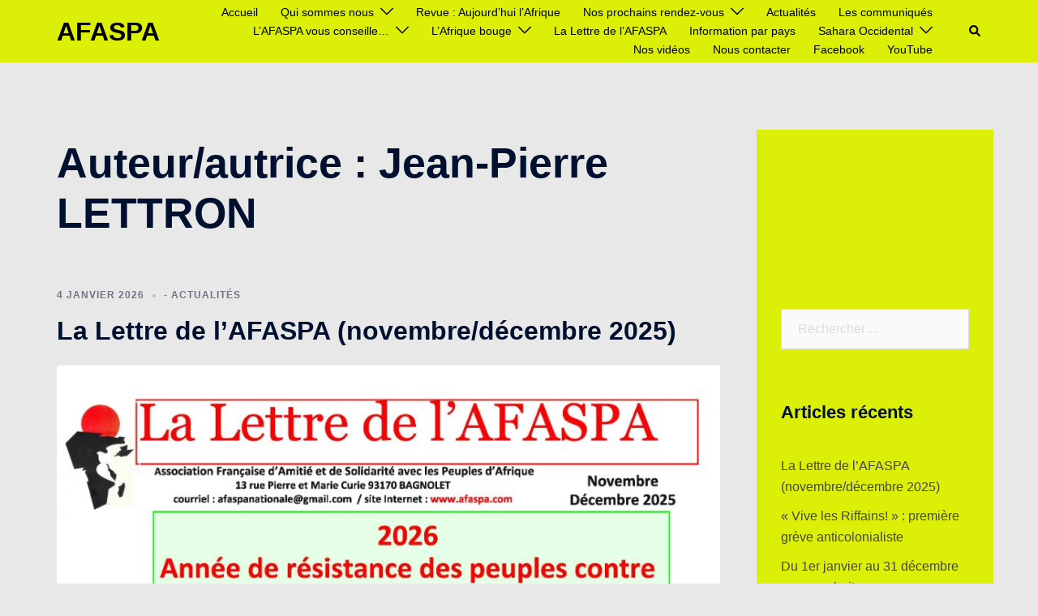

--- FILE ---
content_type: text/html; charset=UTF-8
request_url: https://afaspa.com/author/jean-pierre-lettron/
body_size: 25961
content:
<!DOCTYPE html>
<html lang="fr-FR">
<head>
<meta charset="UTF-8">
<meta name="viewport" content="width=device-width, initial-scale=1">
<link rel="profile" href="http://gmpg.org/xfn/11">
<link rel="pingback" href="https://afaspa.com/xmlrpc.php">

<title>Jean-Pierre LETTRON &#8211; AFASPA</title>
<meta name='robots' content='max-image-preview:large' />
<link rel='dns-prefetch' href='//www.googletagmanager.com' />
<link rel="alternate" type="application/rss+xml" title="AFASPA &raquo; Flux" href="https://afaspa.com/feed/" />
<link rel="alternate" type="application/rss+xml" title="AFASPA &raquo; Flux des commentaires" href="https://afaspa.com/comments/feed/" />
<link rel="alternate" type="application/rss+xml" title="AFASPA &raquo; Flux des articles écrits par Jean-Pierre LETTRON" href="https://afaspa.com/author/jean-pierre-lettron/feed/" />
<style id='wp-img-auto-sizes-contain-inline-css' type='text/css'>
img:is([sizes=auto i],[sizes^="auto," i]){contain-intrinsic-size:3000px 1500px}
/*# sourceURL=wp-img-auto-sizes-contain-inline-css */
</style>
<link rel='stylesheet' id='sydney-bootstrap-css' href='https://afaspa.com/wp-content/themes/sydney/css/bootstrap/bootstrap.min.css?ver=1' type='text/css' media='all' />
<style id='global-styles-inline-css' type='text/css'>
:root{--wp--preset--aspect-ratio--square: 1;--wp--preset--aspect-ratio--4-3: 4/3;--wp--preset--aspect-ratio--3-4: 3/4;--wp--preset--aspect-ratio--3-2: 3/2;--wp--preset--aspect-ratio--2-3: 2/3;--wp--preset--aspect-ratio--16-9: 16/9;--wp--preset--aspect-ratio--9-16: 9/16;--wp--preset--color--black: #000000;--wp--preset--color--cyan-bluish-gray: #abb8c3;--wp--preset--color--white: #ffffff;--wp--preset--color--pale-pink: #f78da7;--wp--preset--color--vivid-red: #cf2e2e;--wp--preset--color--luminous-vivid-orange: #ff6900;--wp--preset--color--luminous-vivid-amber: #fcb900;--wp--preset--color--light-green-cyan: #7bdcb5;--wp--preset--color--vivid-green-cyan: #00d084;--wp--preset--color--pale-cyan-blue: #8ed1fc;--wp--preset--color--vivid-cyan-blue: #0693e3;--wp--preset--color--vivid-purple: #9b51e0;--wp--preset--color--global-color-1: var(--sydney-global-color-1);--wp--preset--color--global-color-2: var(--sydney-global-color-2);--wp--preset--color--global-color-3: var(--sydney-global-color-3);--wp--preset--color--global-color-4: var(--sydney-global-color-4);--wp--preset--color--global-color-5: var(--sydney-global-color-5);--wp--preset--color--global-color-6: var(--sydney-global-color-6);--wp--preset--color--global-color-7: var(--sydney-global-color-7);--wp--preset--color--global-color-8: var(--sydney-global-color-8);--wp--preset--color--global-color-9: var(--sydney-global-color-9);--wp--preset--gradient--vivid-cyan-blue-to-vivid-purple: linear-gradient(135deg,rgb(6,147,227) 0%,rgb(155,81,224) 100%);--wp--preset--gradient--light-green-cyan-to-vivid-green-cyan: linear-gradient(135deg,rgb(122,220,180) 0%,rgb(0,208,130) 100%);--wp--preset--gradient--luminous-vivid-amber-to-luminous-vivid-orange: linear-gradient(135deg,rgb(252,185,0) 0%,rgb(255,105,0) 100%);--wp--preset--gradient--luminous-vivid-orange-to-vivid-red: linear-gradient(135deg,rgb(255,105,0) 0%,rgb(207,46,46) 100%);--wp--preset--gradient--very-light-gray-to-cyan-bluish-gray: linear-gradient(135deg,rgb(238,238,238) 0%,rgb(169,184,195) 100%);--wp--preset--gradient--cool-to-warm-spectrum: linear-gradient(135deg,rgb(74,234,220) 0%,rgb(151,120,209) 20%,rgb(207,42,186) 40%,rgb(238,44,130) 60%,rgb(251,105,98) 80%,rgb(254,248,76) 100%);--wp--preset--gradient--blush-light-purple: linear-gradient(135deg,rgb(255,206,236) 0%,rgb(152,150,240) 100%);--wp--preset--gradient--blush-bordeaux: linear-gradient(135deg,rgb(254,205,165) 0%,rgb(254,45,45) 50%,rgb(107,0,62) 100%);--wp--preset--gradient--luminous-dusk: linear-gradient(135deg,rgb(255,203,112) 0%,rgb(199,81,192) 50%,rgb(65,88,208) 100%);--wp--preset--gradient--pale-ocean: linear-gradient(135deg,rgb(255,245,203) 0%,rgb(182,227,212) 50%,rgb(51,167,181) 100%);--wp--preset--gradient--electric-grass: linear-gradient(135deg,rgb(202,248,128) 0%,rgb(113,206,126) 100%);--wp--preset--gradient--midnight: linear-gradient(135deg,rgb(2,3,129) 0%,rgb(40,116,252) 100%);--wp--preset--font-size--small: 13px;--wp--preset--font-size--medium: 20px;--wp--preset--font-size--large: 36px;--wp--preset--font-size--x-large: 42px;--wp--preset--spacing--20: 10px;--wp--preset--spacing--30: 20px;--wp--preset--spacing--40: 30px;--wp--preset--spacing--50: clamp(30px, 5vw, 60px);--wp--preset--spacing--60: clamp(30px, 7vw, 80px);--wp--preset--spacing--70: clamp(50px, 7vw, 100px);--wp--preset--spacing--80: clamp(50px, 10vw, 120px);--wp--preset--shadow--natural: 6px 6px 9px rgba(0, 0, 0, 0.2);--wp--preset--shadow--deep: 12px 12px 50px rgba(0, 0, 0, 0.4);--wp--preset--shadow--sharp: 6px 6px 0px rgba(0, 0, 0, 0.2);--wp--preset--shadow--outlined: 6px 6px 0px -3px rgb(255, 255, 255), 6px 6px rgb(0, 0, 0);--wp--preset--shadow--crisp: 6px 6px 0px rgb(0, 0, 0);}:root { --wp--style--global--content-size: 740px;--wp--style--global--wide-size: 1140px; }:where(body) { margin: 0; }.wp-site-blocks { padding-top: var(--wp--style--root--padding-top); padding-bottom: var(--wp--style--root--padding-bottom); }.has-global-padding { padding-right: var(--wp--style--root--padding-right); padding-left: var(--wp--style--root--padding-left); }.has-global-padding > .alignfull { margin-right: calc(var(--wp--style--root--padding-right) * -1); margin-left: calc(var(--wp--style--root--padding-left) * -1); }.has-global-padding :where(:not(.alignfull.is-layout-flow) > .has-global-padding:not(.wp-block-block, .alignfull)) { padding-right: 0; padding-left: 0; }.has-global-padding :where(:not(.alignfull.is-layout-flow) > .has-global-padding:not(.wp-block-block, .alignfull)) > .alignfull { margin-left: 0; margin-right: 0; }.wp-site-blocks > .alignleft { float: left; margin-right: 2em; }.wp-site-blocks > .alignright { float: right; margin-left: 2em; }.wp-site-blocks > .aligncenter { justify-content: center; margin-left: auto; margin-right: auto; }:where(.wp-site-blocks) > * { margin-block-start: 24px; margin-block-end: 0; }:where(.wp-site-blocks) > :first-child { margin-block-start: 0; }:where(.wp-site-blocks) > :last-child { margin-block-end: 0; }:root { --wp--style--block-gap: 24px; }:root :where(.is-layout-flow) > :first-child{margin-block-start: 0;}:root :where(.is-layout-flow) > :last-child{margin-block-end: 0;}:root :where(.is-layout-flow) > *{margin-block-start: 24px;margin-block-end: 0;}:root :where(.is-layout-constrained) > :first-child{margin-block-start: 0;}:root :where(.is-layout-constrained) > :last-child{margin-block-end: 0;}:root :where(.is-layout-constrained) > *{margin-block-start: 24px;margin-block-end: 0;}:root :where(.is-layout-flex){gap: 24px;}:root :where(.is-layout-grid){gap: 24px;}.is-layout-flow > .alignleft{float: left;margin-inline-start: 0;margin-inline-end: 2em;}.is-layout-flow > .alignright{float: right;margin-inline-start: 2em;margin-inline-end: 0;}.is-layout-flow > .aligncenter{margin-left: auto !important;margin-right: auto !important;}.is-layout-constrained > .alignleft{float: left;margin-inline-start: 0;margin-inline-end: 2em;}.is-layout-constrained > .alignright{float: right;margin-inline-start: 2em;margin-inline-end: 0;}.is-layout-constrained > .aligncenter{margin-left: auto !important;margin-right: auto !important;}.is-layout-constrained > :where(:not(.alignleft):not(.alignright):not(.alignfull)){max-width: var(--wp--style--global--content-size);margin-left: auto !important;margin-right: auto !important;}.is-layout-constrained > .alignwide{max-width: var(--wp--style--global--wide-size);}body .is-layout-flex{display: flex;}.is-layout-flex{flex-wrap: wrap;align-items: center;}.is-layout-flex > :is(*, div){margin: 0;}body .is-layout-grid{display: grid;}.is-layout-grid > :is(*, div){margin: 0;}body{--wp--style--root--padding-top: 0px;--wp--style--root--padding-right: 0px;--wp--style--root--padding-bottom: 0px;--wp--style--root--padding-left: 0px;}a:where(:not(.wp-element-button)){text-decoration: underline;}:root :where(.wp-element-button, .wp-block-button__link){background-color: #32373c;border-width: 0;color: #fff;font-family: inherit;font-size: inherit;font-style: inherit;font-weight: inherit;letter-spacing: inherit;line-height: inherit;padding-top: calc(0.667em + 2px);padding-right: calc(1.333em + 2px);padding-bottom: calc(0.667em + 2px);padding-left: calc(1.333em + 2px);text-decoration: none;text-transform: inherit;}.has-black-color{color: var(--wp--preset--color--black) !important;}.has-cyan-bluish-gray-color{color: var(--wp--preset--color--cyan-bluish-gray) !important;}.has-white-color{color: var(--wp--preset--color--white) !important;}.has-pale-pink-color{color: var(--wp--preset--color--pale-pink) !important;}.has-vivid-red-color{color: var(--wp--preset--color--vivid-red) !important;}.has-luminous-vivid-orange-color{color: var(--wp--preset--color--luminous-vivid-orange) !important;}.has-luminous-vivid-amber-color{color: var(--wp--preset--color--luminous-vivid-amber) !important;}.has-light-green-cyan-color{color: var(--wp--preset--color--light-green-cyan) !important;}.has-vivid-green-cyan-color{color: var(--wp--preset--color--vivid-green-cyan) !important;}.has-pale-cyan-blue-color{color: var(--wp--preset--color--pale-cyan-blue) !important;}.has-vivid-cyan-blue-color{color: var(--wp--preset--color--vivid-cyan-blue) !important;}.has-vivid-purple-color{color: var(--wp--preset--color--vivid-purple) !important;}.has-global-color-1-color{color: var(--wp--preset--color--global-color-1) !important;}.has-global-color-2-color{color: var(--wp--preset--color--global-color-2) !important;}.has-global-color-3-color{color: var(--wp--preset--color--global-color-3) !important;}.has-global-color-4-color{color: var(--wp--preset--color--global-color-4) !important;}.has-global-color-5-color{color: var(--wp--preset--color--global-color-5) !important;}.has-global-color-6-color{color: var(--wp--preset--color--global-color-6) !important;}.has-global-color-7-color{color: var(--wp--preset--color--global-color-7) !important;}.has-global-color-8-color{color: var(--wp--preset--color--global-color-8) !important;}.has-global-color-9-color{color: var(--wp--preset--color--global-color-9) !important;}.has-black-background-color{background-color: var(--wp--preset--color--black) !important;}.has-cyan-bluish-gray-background-color{background-color: var(--wp--preset--color--cyan-bluish-gray) !important;}.has-white-background-color{background-color: var(--wp--preset--color--white) !important;}.has-pale-pink-background-color{background-color: var(--wp--preset--color--pale-pink) !important;}.has-vivid-red-background-color{background-color: var(--wp--preset--color--vivid-red) !important;}.has-luminous-vivid-orange-background-color{background-color: var(--wp--preset--color--luminous-vivid-orange) !important;}.has-luminous-vivid-amber-background-color{background-color: var(--wp--preset--color--luminous-vivid-amber) !important;}.has-light-green-cyan-background-color{background-color: var(--wp--preset--color--light-green-cyan) !important;}.has-vivid-green-cyan-background-color{background-color: var(--wp--preset--color--vivid-green-cyan) !important;}.has-pale-cyan-blue-background-color{background-color: var(--wp--preset--color--pale-cyan-blue) !important;}.has-vivid-cyan-blue-background-color{background-color: var(--wp--preset--color--vivid-cyan-blue) !important;}.has-vivid-purple-background-color{background-color: var(--wp--preset--color--vivid-purple) !important;}.has-global-color-1-background-color{background-color: var(--wp--preset--color--global-color-1) !important;}.has-global-color-2-background-color{background-color: var(--wp--preset--color--global-color-2) !important;}.has-global-color-3-background-color{background-color: var(--wp--preset--color--global-color-3) !important;}.has-global-color-4-background-color{background-color: var(--wp--preset--color--global-color-4) !important;}.has-global-color-5-background-color{background-color: var(--wp--preset--color--global-color-5) !important;}.has-global-color-6-background-color{background-color: var(--wp--preset--color--global-color-6) !important;}.has-global-color-7-background-color{background-color: var(--wp--preset--color--global-color-7) !important;}.has-global-color-8-background-color{background-color: var(--wp--preset--color--global-color-8) !important;}.has-global-color-9-background-color{background-color: var(--wp--preset--color--global-color-9) !important;}.has-black-border-color{border-color: var(--wp--preset--color--black) !important;}.has-cyan-bluish-gray-border-color{border-color: var(--wp--preset--color--cyan-bluish-gray) !important;}.has-white-border-color{border-color: var(--wp--preset--color--white) !important;}.has-pale-pink-border-color{border-color: var(--wp--preset--color--pale-pink) !important;}.has-vivid-red-border-color{border-color: var(--wp--preset--color--vivid-red) !important;}.has-luminous-vivid-orange-border-color{border-color: var(--wp--preset--color--luminous-vivid-orange) !important;}.has-luminous-vivid-amber-border-color{border-color: var(--wp--preset--color--luminous-vivid-amber) !important;}.has-light-green-cyan-border-color{border-color: var(--wp--preset--color--light-green-cyan) !important;}.has-vivid-green-cyan-border-color{border-color: var(--wp--preset--color--vivid-green-cyan) !important;}.has-pale-cyan-blue-border-color{border-color: var(--wp--preset--color--pale-cyan-blue) !important;}.has-vivid-cyan-blue-border-color{border-color: var(--wp--preset--color--vivid-cyan-blue) !important;}.has-vivid-purple-border-color{border-color: var(--wp--preset--color--vivid-purple) !important;}.has-global-color-1-border-color{border-color: var(--wp--preset--color--global-color-1) !important;}.has-global-color-2-border-color{border-color: var(--wp--preset--color--global-color-2) !important;}.has-global-color-3-border-color{border-color: var(--wp--preset--color--global-color-3) !important;}.has-global-color-4-border-color{border-color: var(--wp--preset--color--global-color-4) !important;}.has-global-color-5-border-color{border-color: var(--wp--preset--color--global-color-5) !important;}.has-global-color-6-border-color{border-color: var(--wp--preset--color--global-color-6) !important;}.has-global-color-7-border-color{border-color: var(--wp--preset--color--global-color-7) !important;}.has-global-color-8-border-color{border-color: var(--wp--preset--color--global-color-8) !important;}.has-global-color-9-border-color{border-color: var(--wp--preset--color--global-color-9) !important;}.has-vivid-cyan-blue-to-vivid-purple-gradient-background{background: var(--wp--preset--gradient--vivid-cyan-blue-to-vivid-purple) !important;}.has-light-green-cyan-to-vivid-green-cyan-gradient-background{background: var(--wp--preset--gradient--light-green-cyan-to-vivid-green-cyan) !important;}.has-luminous-vivid-amber-to-luminous-vivid-orange-gradient-background{background: var(--wp--preset--gradient--luminous-vivid-amber-to-luminous-vivid-orange) !important;}.has-luminous-vivid-orange-to-vivid-red-gradient-background{background: var(--wp--preset--gradient--luminous-vivid-orange-to-vivid-red) !important;}.has-very-light-gray-to-cyan-bluish-gray-gradient-background{background: var(--wp--preset--gradient--very-light-gray-to-cyan-bluish-gray) !important;}.has-cool-to-warm-spectrum-gradient-background{background: var(--wp--preset--gradient--cool-to-warm-spectrum) !important;}.has-blush-light-purple-gradient-background{background: var(--wp--preset--gradient--blush-light-purple) !important;}.has-blush-bordeaux-gradient-background{background: var(--wp--preset--gradient--blush-bordeaux) !important;}.has-luminous-dusk-gradient-background{background: var(--wp--preset--gradient--luminous-dusk) !important;}.has-pale-ocean-gradient-background{background: var(--wp--preset--gradient--pale-ocean) !important;}.has-electric-grass-gradient-background{background: var(--wp--preset--gradient--electric-grass) !important;}.has-midnight-gradient-background{background: var(--wp--preset--gradient--midnight) !important;}.has-small-font-size{font-size: var(--wp--preset--font-size--small) !important;}.has-medium-font-size{font-size: var(--wp--preset--font-size--medium) !important;}.has-large-font-size{font-size: var(--wp--preset--font-size--large) !important;}.has-x-large-font-size{font-size: var(--wp--preset--font-size--x-large) !important;}
:root :where(.wp-block-pullquote){font-size: 1.5em;line-height: 1.6;}
/*# sourceURL=global-styles-inline-css */
</style>
<link rel='stylesheet' id='contact-form-7-css' href='https://afaspa.com/wp-content/plugins/contact-form-7/includes/css/styles.css?ver=6.1.4' type='text/css' media='all' />
<link rel='stylesheet' id='sydney-elementor-css' href='https://afaspa.com/wp-content/themes/sydney/css/components/elementor.min.css?ver=20220824' type='text/css' media='all' />
<link rel='stylesheet' id='sydney-style-min-css' href='https://afaspa.com/wp-content/themes/sydney/css/styles.min.css?ver=20250404' type='text/css' media='all' />
<style id='sydney-style-min-inline-css' type='text/css'>
.site-header{background-color:rgba(38,50,70,0.9);}.woocommerce ul.products li.product{text-align:center;}.header-image{background-size:cover;}.header-image{height:300px;}:root{--sydney-global-color-1:#b40000;--sydney-global-color-2:#b73d3d;--sydney-global-color-3:#233452;--sydney-global-color-4:#00102E;--sydney-global-color-5:#6d7685;--sydney-global-color-6:#00102E;--sydney-global-color-7:#F4F5F7;--sydney-global-color-8:#dbdbdb;--sydney-global-color-9:#ffffff;}.llms-student-dashboard .llms-button-secondary:hover,.llms-button-action:hover,.read-more-gt,.widget-area .widget_fp_social a,#mainnav ul li a:hover,.sydney_contact_info_widget span,.roll-team .team-content .name,.roll-team .team-item .team-pop .team-social li:hover a,.roll-infomation li.address:before,.roll-infomation li.phone:before,.roll-infomation li.email:before,.roll-testimonials .name,.roll-button.border,.roll-button:hover,.roll-icon-list .icon i,.roll-icon-list .content h3 a:hover,.roll-icon-box.white .content h3 a,.roll-icon-box .icon i,.roll-icon-box .content h3 a:hover,.switcher-container .switcher-icon a:focus,.go-top:hover,.hentry .meta-post a:hover,#mainnav > ul > li > a.active,#mainnav > ul > li > a:hover,button:hover,input[type="button"]:hover,input[type="reset"]:hover,input[type="submit"]:hover,.text-color,.social-menu-widget a,.social-menu-widget a:hover,.archive .team-social li a,a,h1 a,h2 a,h3 a,h4 a,h5 a,h6 a,.classic-alt .meta-post a,.single .hentry .meta-post a,.content-area.modern .hentry .meta-post span:before,.content-area.modern .post-cat{color:var(--sydney-global-color-1)}.llms-student-dashboard .llms-button-secondary,.llms-button-action,.woocommerce #respond input#submit,.woocommerce a.button,.woocommerce button.button,.woocommerce input.button,.project-filter li a.active,.project-filter li a:hover,.preloader .pre-bounce1,.preloader .pre-bounce2,.roll-team .team-item .team-pop,.roll-progress .progress-animate,.roll-socials li a:hover,.roll-project .project-item .project-pop,.roll-project .project-filter li.active,.roll-project .project-filter li:hover,.roll-button.light:hover,.roll-button.border:hover,.roll-button,.roll-icon-box.white .icon,.owl-theme .owl-controls .owl-page.active span,.owl-theme .owl-controls.clickable .owl-page:hover span,.go-top,.bottom .socials li:hover a,.sidebar .widget:before,.blog-pagination ul li.active,.blog-pagination ul li:hover a,.content-area .hentry:after,.text-slider .maintitle:after,.error-wrap #search-submit:hover,#mainnav .sub-menu li:hover > a,#mainnav ul li ul:after,button,input[type="button"],input[type="reset"],input[type="submit"],.panel-grid-cell .widget-title:after,.cart-amount{background-color:var(--sydney-global-color-1)}.llms-student-dashboard .llms-button-secondary,.llms-student-dashboard .llms-button-secondary:hover,.llms-button-action,.llms-button-action:hover,.roll-socials li a:hover,.roll-socials li a,.roll-button.light:hover,.roll-button.border,.roll-button,.roll-icon-list .icon,.roll-icon-box .icon,.owl-theme .owl-controls .owl-page span,.comment .comment-detail,.widget-tags .tag-list a:hover,.blog-pagination ul li,.error-wrap #search-submit:hover,textarea:focus,input[type="text"]:focus,input[type="password"]:focus,input[type="date"]:focus,input[type="number"]:focus,input[type="email"]:focus,input[type="url"]:focus,input[type="search"]:focus,input[type="tel"]:focus,button,input[type="button"],input[type="reset"],input[type="submit"],.archive .team-social li a{border-color:var(--sydney-global-color-1)}.sydney_contact_info_widget span{fill:var(--sydney-global-color-1);}.go-top:hover svg{stroke:var(--sydney-global-color-1);}.site-header.float-header{background-color:rgba(38,50,70,0.9);}@media only screen and (max-width:1024px){.site-header{background-color:#263246;}}#mainnav ul li a,#mainnav ul li::before{color:#ffffff}#mainnav .sub-menu li a{color:#ffffff}#mainnav .sub-menu li a{background:#1c1c1c}.text-slider .maintitle,.text-slider .subtitle{color:#ffffff}body{color:#251d5b}#secondary{background-color:#dcef07}#secondary,#secondary a:not(.wp-block-button__link){color:#474747}.btn-menu .sydney-svg-icon{fill:#ffffff}#mainnav ul li a:hover,.main-header #mainnav .menu > li > a:hover{color:#d65050}.overlay{background-color:#000000}.page-wrap{padding-top:83px;}.page-wrap{padding-bottom:100px;}@media only screen and (max-width:1025px){.mobile-slide{display:block;}.slide-item{background-image:none !important;}.header-slider{}.slide-item{height:auto !important;}.slide-inner{min-height:initial;}}.go-top.show{border-radius:2px;bottom:10px;}.go-top.position-right{right:20px;}.go-top.position-left{left:20px;}.go-top{background-color:;}.go-top:hover{background-color:;}.go-top{color:;}.go-top svg{stroke:;}.go-top:hover{color:;}.go-top:hover svg{stroke:;}.go-top .sydney-svg-icon,.go-top .sydney-svg-icon svg{width:16px;height:16px;}.go-top{padding:15px;}@media (min-width:992px){.site-info{font-size:16px;}}@media (min-width:576px) and (max-width:991px){.site-info{font-size:16px;}}@media (max-width:575px){.site-info{font-size:16px;}}.site-info{border-top:0 solid rgba(255,255,255,0.1);}.footer-widgets-grid{gap:30px;}@media (min-width:992px){.footer-widgets-grid{padding-top:95px;padding-bottom:95px;}}@media (min-width:576px) and (max-width:991px){.footer-widgets-grid{padding-top:60px;padding-bottom:60px;}}@media (max-width:575px){.footer-widgets-grid{padding-top:60px;padding-bottom:60px;}}@media (min-width:992px){.sidebar-column .widget .widget-title{font-size:22px;}}@media (min-width:576px) and (max-width:991px){.sidebar-column .widget .widget-title{font-size:22px;}}@media (max-width:575px){.sidebar-column .widget .widget-title{font-size:22px;}}@media (min-width:992px){.footer-widgets{font-size:16px;}}@media (min-width:576px) and (max-width:991px){.footer-widgets{font-size:16px;}}@media (max-width:575px){.footer-widgets{font-size:16px;}}.footer-widgets{background-color:#00102E;}.sidebar-column .widget .widget-title{color:;}.sidebar-column .widget h1,.sidebar-column .widget h2,.sidebar-column .widget h3,.sidebar-column .widget h4,.sidebar-column .widget h5,.sidebar-column .widget h6{color:;}.sidebar-column .widget{color:#ffffff;}#sidebar-footer .widget a{color:#ffffff;}#sidebar-footer .widget a:hover{color:;}.site-footer{background-color:#00102E;}.site-info,.site-info a{color:#ffffff;}.site-info .sydney-svg-icon svg{fill:#ffffff;}.site-info{padding-top:20px;padding-bottom:20px;}@media (min-width:992px){button,.roll-button,a.button,.wp-block-button__link,.wp-block-button.is-style-outline a,input[type="button"],input[type="reset"],input[type="submit"]{padding-top:12px;padding-bottom:12px;}}@media (min-width:576px) and (max-width:991px){button,.roll-button,a.button,.wp-block-button__link,.wp-block-button.is-style-outline a,input[type="button"],input[type="reset"],input[type="submit"]{padding-top:12px;padding-bottom:12px;}}@media (max-width:575px){button,.roll-button,a.button,.wp-block-button__link,.wp-block-button.is-style-outline a,input[type="button"],input[type="reset"],input[type="submit"]{padding-top:12px;padding-bottom:12px;}}@media (min-width:992px){button,.roll-button,a.button,.wp-block-button__link,.wp-block-button.is-style-outline a,input[type="button"],input[type="reset"],input[type="submit"]{padding-left:35px;padding-right:35px;}}@media (min-width:576px) and (max-width:991px){button,.roll-button,a.button,.wp-block-button__link,.wp-block-button.is-style-outline a,input[type="button"],input[type="reset"],input[type="submit"]{padding-left:35px;padding-right:35px;}}@media (max-width:575px){button,.roll-button,a.button,.wp-block-button__link,.wp-block-button.is-style-outline a,input[type="button"],input[type="reset"],input[type="submit"]{padding-left:35px;padding-right:35px;}}button,.roll-button,a.button,.wp-block-button__link,input[type="button"],input[type="reset"],input[type="submit"]{border-radius:0;}@media (min-width:992px){button,.roll-button,a.button,.wp-block-button__link,input[type="button"],input[type="reset"],input[type="submit"]{font-size:14px;}}@media (min-width:576px) and (max-width:991px){button,.roll-button,a.button,.wp-block-button__link,input[type="button"],input[type="reset"],input[type="submit"]{font-size:14px;}}@media (max-width:575px){button,.roll-button,a.button,.wp-block-button__link,input[type="button"],input[type="reset"],input[type="submit"]{font-size:14px;}}button,.roll-button,a.button,.wp-block-button__link,input[type="button"],input[type="reset"],input[type="submit"]{text-transform:uppercase;}button,.wp-element-button,div.wpforms-container-full:not(.wpforms-block) .wpforms-form input[type=submit],div.wpforms-container-full:not(.wpforms-block) .wpforms-form button[type=submit],div.wpforms-container-full:not(.wpforms-block) .wpforms-form .wpforms-page-button,.roll-button,a.button,.wp-block-button__link,input[type="button"],input[type="reset"],input[type="submit"]{background-color:;}button:hover,.wp-element-button:hover,div.wpforms-container-full:not(.wpforms-block) .wpforms-form input[type=submit]:hover,div.wpforms-container-full:not(.wpforms-block) .wpforms-form button[type=submit]:hover,div.wpforms-container-full:not(.wpforms-block) .wpforms-form .wpforms-page-button:hover,.roll-button:hover,a.button:hover,.wp-block-button__link:hover,input[type="button"]:hover,input[type="reset"]:hover,input[type="submit"]:hover{background-color:;}button,#sidebar-footer a.wp-block-button__link,.wp-element-button,div.wpforms-container-full:not(.wpforms-block) .wpforms-form input[type=submit],div.wpforms-container-full:not(.wpforms-block) .wpforms-form button[type=submit],div.wpforms-container-full:not(.wpforms-block) .wpforms-form .wpforms-page-button,.checkout-button.button,a.button,.wp-block-button__link,input[type="button"],input[type="reset"],input[type="submit"]{color:;}button:hover,#sidebar-footer .wp-block-button__link:hover,.wp-element-button:hover,div.wpforms-container-full:not(.wpforms-block) .wpforms-form input[type=submit]:hover,div.wpforms-container-full:not(.wpforms-block) .wpforms-form button[type=submit]:hover,div.wpforms-container-full:not(.wpforms-block) .wpforms-form .wpforms-page-button:hover,.roll-button:hover,a.button:hover,.wp-block-button__link:hover,input[type="button"]:hover,input[type="reset"]:hover,input[type="submit"]:hover{color:;}.is-style-outline .wp-block-button__link,div.wpforms-container-full:not(.wpforms-block) .wpforms-form input[type=submit],div.wpforms-container-full:not(.wpforms-block) .wpforms-form button[type=submit],div.wpforms-container-full:not(.wpforms-block) .wpforms-form .wpforms-page-button,.roll-button,.wp-block-button__link.is-style-outline,button,a.button,.wp-block-button__link,input[type="button"],input[type="reset"],input[type="submit"]{border-color:;}button:hover,div.wpforms-container-full:not(.wpforms-block) .wpforms-form input[type=submit]:hover,div.wpforms-container-full:not(.wpforms-block) .wpforms-form button[type=submit]:hover,div.wpforms-container-full:not(.wpforms-block) .wpforms-form .wpforms-page-button:hover,.roll-button:hover,a.button:hover,.wp-block-button__link:hover,input[type="button"]:hover,input[type="reset"]:hover,input[type="submit"]:hover{border-color:;}.posts-layout .list-image{width:30%;}.posts-layout .list-content{width:70%;}.content-area:not(.layout4):not(.layout6) .posts-layout .entry-thumb{margin:0 0 24px 0;}.layout4 .entry-thumb,.layout6 .entry-thumb{margin:0 24px 0 0;}.layout6 article:nth-of-type(even) .list-image .entry-thumb{margin:0 0 0 24px;}.posts-layout .entry-header{margin-bottom:24px;}.posts-layout .entry-meta.below-excerpt{margin:15px 0 0;}.posts-layout .entry-meta.above-title{margin:0 0 15px;}.single .entry-header .entry-title{color:;}.single .entry-header .entry-meta,.single .entry-header .entry-meta a{color:;}@media (min-width:992px){.single .entry-meta{font-size:12px;}}@media (min-width:576px) and (max-width:991px){.single .entry-meta{font-size:12px;}}@media (max-width:575px){.single .entry-meta{font-size:12px;}}@media (min-width:992px){.single .entry-header .entry-title{font-size:48px;}}@media (min-width:576px) and (max-width:991px){.single .entry-header .entry-title{font-size:32px;}}@media (max-width:575px){.single .entry-header .entry-title{font-size:32px;}}.posts-layout .entry-post{color:#233452;}.posts-layout .entry-title a{color:#00102E;}.posts-layout .author,.posts-layout .entry-meta a{color:#6d7685;}@media (min-width:992px){.posts-layout .entry-post{font-size:16px;}}@media (min-width:576px) and (max-width:991px){.posts-layout .entry-post{font-size:16px;}}@media (max-width:575px){.posts-layout .entry-post{font-size:16px;}}@media (min-width:992px){.posts-layout .entry-meta{font-size:12px;}}@media (min-width:576px) and (max-width:991px){.posts-layout .entry-meta{font-size:12px;}}@media (max-width:575px){.posts-layout .entry-meta{font-size:12px;}}@media (min-width:992px){.posts-layout .entry-title{font-size:32px;}}@media (min-width:576px) and (max-width:991px){.posts-layout .entry-title{font-size:32px;}}@media (max-width:575px){.posts-layout .entry-title{font-size:32px;}}.single-post .entry-header{text-align:center;}.single-post .entry-header .entry-meta{-webkit-box-pack:center;-ms-flex-pack:center;justify-content:center;}.single .entry-header{margin-bottom:40px;}.single .entry-thumb{margin-bottom:40px;}.single .entry-meta-above{margin-bottom:24px;}.single .entry-meta-below{margin-top:24px;}@media (min-width:992px){.custom-logo-link img{max-width:0;}}@media (min-width:576px) and (max-width:991px){.custom-logo-link img{max-width:100px;}}@media (max-width:575px){.custom-logo-link img{max-width:100px;}}.main-header,.bottom-header-row{border-bottom:0 solid rgba(255,255,255,0.1);}.header_layout_3,.header_layout_4,.header_layout_5{border-bottom:1px solid rgba(255,255,255,0.1);}.main-header:not(.sticky-active),.header-search-form{background-color:#dcef07;}.main-header.sticky-active{background-color:;}.main-header .site-title a,.main-header .site-description,.main-header #mainnav .menu > li > a,#mainnav .nav-menu > li > a,.main-header .header-contact a{color:#000000;}.main-header .sydney-svg-icon svg,.main-header .dropdown-symbol .sydney-svg-icon svg{fill:#000000;}.sticky-active .main-header .site-title a,.sticky-active .main-header .site-description,.sticky-active .main-header #mainnav .menu > li > a,.sticky-active .main-header .header-contact a,.sticky-active .main-header .logout-link,.sticky-active .main-header .html-item,.sticky-active .main-header .sydney-login-toggle{color:#000000;}.sticky-active .main-header .sydney-svg-icon svg,.sticky-active .main-header .dropdown-symbol .sydney-svg-icon svg{fill:#000000;}.bottom-header-row{background-color:;}.bottom-header-row,.bottom-header-row .header-contact a,.bottom-header-row #mainnav .menu > li > a{color:;}.bottom-header-row #mainnav .menu > li > a:hover{color:;}.bottom-header-row .header-item svg,.dropdown-symbol .sydney-svg-icon svg{fill:;}.main-header .site-header-inner,.main-header .top-header-row{padding-top:4px;padding-bottom:4px;}.bottom-header-inner{padding-top:15px;padding-bottom:15px;}.bottom-header-row #mainnav ul ul li,.main-header #mainnav ul ul li{background-color:;}.bottom-header-row #mainnav ul ul li a,.bottom-header-row #mainnav ul ul li:hover a,.main-header #mainnav ul ul li:hover a,.main-header #mainnav ul ul li a{color:#ffffff;}.bottom-header-row #mainnav ul ul li svg,.main-header #mainnav ul ul li svg{fill:#ffffff;}.header-item .sydney-svg-icon{width:px;height:px;}.header-item .sydney-svg-icon svg{max-height:-2px;}.header-search-form{background-color:;}#mainnav .sub-menu li:hover>a,.main-header #mainnav ul ul li:hover>a{color:;}.main-header-cart .count-number{color:;}.main-header-cart .widget_shopping_cart .widgettitle:after,.main-header-cart .widget_shopping_cart .woocommerce-mini-cart__buttons:before{background-color:rgba(33,33,33,0.9);}.sydney-offcanvas-menu .mainnav ul li,.mobile-header-item.offcanvas-items,.mobile-header-item.offcanvas-items .social-profile{text-align:left;}.sydney-offcanvas-menu #mainnav ul li{text-align:left;}.sydney-offcanvas-menu #mainnav ul ul a{color:;}.sydney-offcanvas-menu #mainnav > div > ul > li > a{font-size:18px;}.sydney-offcanvas-menu #mainnav ul ul li a{font-size:16px;}.sydney-offcanvas-menu .mainnav a{padding:10px 0;}#masthead-mobile{background-color:;}#masthead-mobile .site-description,#masthead-mobile a:not(.button){color:;}#masthead-mobile svg{fill:;}.mobile-header{padding-top:15px;padding-bottom:15px;}.sydney-offcanvas-menu{background-color:#00102E;}.offcanvas-header-custom-text,.sydney-offcanvas-menu,.sydney-offcanvas-menu #mainnav a:not(.button),.sydney-offcanvas-menu a:not(.button){color:#ffffff;}.sydney-offcanvas-menu svg,.sydney-offcanvas-menu .dropdown-symbol .sydney-svg-icon svg{fill:#ffffff;}@media (min-width:992px){.site-logo{max-height:0;}}@media (min-width:576px) and (max-width:991px){.site-logo{max-height:100px;}}@media (max-width:575px){.site-logo{max-height:100px;}}.site-title a,.site-title a:visited,.main-header .site-title a,.main-header .site-title a:visited{color:}.site-description,.main-header .site-description{color:}@media (min-width:992px){.site-title{font-size:32px;}}@media (min-width:576px) and (max-width:991px){.site-title{font-size:24px;}}@media (max-width:575px){.site-title{font-size:20px;}}@media (min-width:992px){.site-description{font-size:16px;}}@media (min-width:576px) and (max-width:991px){.site-description{font-size:16px;}}@media (max-width:575px){.site-description{font-size:16px;}}h1,h2,h3,h4,h5,h6,.site-title{text-decoration:;text-transform:;font-style:;line-height:1.2;letter-spacing:px;}@media (min-width:992px){h1:not(.site-title){font-size:52px;}}@media (min-width:576px) and (max-width:991px){h1:not(.site-title){font-size:42px;}}@media (max-width:575px){h1:not(.site-title){font-size:32px;}}@media (min-width:992px){h2{font-size:42px;}}@media (min-width:576px) and (max-width:991px){h2{font-size:32px;}}@media (max-width:575px){h2{font-size:24px;}}@media (min-width:992px){h3{font-size:32px;}}@media (min-width:576px) and (max-width:991px){h3{font-size:24px;}}@media (max-width:575px){h3{font-size:20px;}}@media (min-width:992px){h4{font-size:24px;}}@media (min-width:576px) and (max-width:991px){h4{font-size:18px;}}@media (max-width:575px){h4{font-size:16px;}}@media (min-width:992px){h5{font-size:20px;}}@media (min-width:576px) and (max-width:991px){h5{font-size:16px;}}@media (max-width:575px){h5{font-size:16px;}}@media (min-width:992px){h6{font-size:18px;}}@media (min-width:576px) and (max-width:991px){h6{font-size:16px;}}@media (max-width:575px){h6{font-size:16px;}}p,.posts-layout .entry-post{text-decoration:}body,.posts-layout .entry-post{text-transform:;font-style:;line-height:1.68;letter-spacing:px;}@media (min-width:992px){body{font-size:16px;}}@media (min-width:576px) and (max-width:991px){body{font-size:16px;}}@media (max-width:575px){body{font-size:16px;}}@media (min-width:992px){.woocommerce div.product .product-gallery-summary .entry-title{font-size:32px;}}@media (min-width:576px) and (max-width:991px){.woocommerce div.product .product-gallery-summary .entry-title{font-size:32px;}}@media (max-width:575px){.woocommerce div.product .product-gallery-summary .entry-title{font-size:32px;}}@media (min-width:992px){.woocommerce div.product .product-gallery-summary .price .amount{font-size:24px;}}@media (min-width:576px) and (max-width:991px){.woocommerce div.product .product-gallery-summary .price .amount{font-size:24px;}}@media (max-width:575px){.woocommerce div.product .product-gallery-summary .price .amount{font-size:24px;}}.woocommerce ul.products li.product .col-md-7 > *,.woocommerce ul.products li.product .col-md-8 > *,.woocommerce ul.products li.product > *{margin-bottom:12px;}.wc-block-grid__product-onsale,span.onsale{border-radius:0;top:20px!important;left:20px!important;}.wc-block-grid__product-onsale,.products span.onsale{left:auto!important;right:20px;}.wc-block-grid__product-onsale,span.onsale{color:;}.wc-block-grid__product-onsale,span.onsale{background-color:;}ul.wc-block-grid__products li.wc-block-grid__product .wc-block-grid__product-title,ul.wc-block-grid__products li.wc-block-grid__product .woocommerce-loop-product__title,ul.wc-block-grid__products li.product .wc-block-grid__product-title,ul.wc-block-grid__products li.product .woocommerce-loop-product__title,ul.products li.wc-block-grid__product .wc-block-grid__product-title,ul.products li.wc-block-grid__product .woocommerce-loop-product__title,ul.products li.product .wc-block-grid__product-title,ul.products li.product .woocommerce-loop-product__title,ul.products li.product .woocommerce-loop-category__title,.woocommerce-loop-product__title .botiga-wc-loop-product__title{color:;}a.wc-forward:not(.checkout-button){color:;}a.wc-forward:not(.checkout-button):hover{color:;}.woocommerce-pagination li .page-numbers:hover{color:;}.woocommerce-sorting-wrapper{border-color:rgba(33,33,33,0.9);}ul.products li.product-category .woocommerce-loop-category__title{text-align:center;}ul.products li.product-category > a,ul.products li.product-category > a > img{border-radius:0;}.entry-content a:not(.button):not(.elementor-button-link):not(.wp-block-button__link){color:;}.entry-content a:not(.button):not(.elementor-button-link):not(.wp-block-button__link):hover{color:;}h1{color:;}h2{color:;}h3{color:;}h4{color:;}h5{color:;}h6{color:;}div.wpforms-container-full:not(.wpforms-block) .wpforms-form input[type=date],div.wpforms-container-full:not(.wpforms-block) .wpforms-form input[type=email],div.wpforms-container-full:not(.wpforms-block) .wpforms-form input[type=number],div.wpforms-container-full:not(.wpforms-block) .wpforms-form input[type=password],div.wpforms-container-full:not(.wpforms-block) .wpforms-form input[type=search],div.wpforms-container-full:not(.wpforms-block) .wpforms-form input[type=tel],div.wpforms-container-full:not(.wpforms-block) .wpforms-form input[type=text],div.wpforms-container-full:not(.wpforms-block) .wpforms-form input[type=url],div.wpforms-container-full:not(.wpforms-block) .wpforms-form select,div.wpforms-container-full:not(.wpforms-block) .wpforms-form textarea,input[type="text"],input[type="email"],input[type="url"],input[type="password"],input[type="search"],input[type="number"],input[type="tel"],input[type="date"],textarea,select,.woocommerce .select2-container .select2-selection--single,.woocommerce-page .select2-container .select2-selection--single,input[type="text"]:focus,input[type="email"]:focus,input[type="url"]:focus,input[type="password"]:focus,input[type="search"]:focus,input[type="number"]:focus,input[type="tel"]:focus,input[type="date"]:focus,textarea:focus,select:focus,.woocommerce .select2-container .select2-selection--single:focus,.woocommerce-page .select2-container .select2-selection--single:focus,.select2-container--default .select2-selection--single .select2-selection__rendered,.wp-block-search .wp-block-search__input,.wp-block-search .wp-block-search__input:focus{color:;}div.wpforms-container-full:not(.wpforms-block) .wpforms-form input[type=date],div.wpforms-container-full:not(.wpforms-block) .wpforms-form input[type=email],div.wpforms-container-full:not(.wpforms-block) .wpforms-form input[type=number],div.wpforms-container-full:not(.wpforms-block) .wpforms-form input[type=password],div.wpforms-container-full:not(.wpforms-block) .wpforms-form input[type=search],div.wpforms-container-full:not(.wpforms-block) .wpforms-form input[type=tel],div.wpforms-container-full:not(.wpforms-block) .wpforms-form input[type=text],div.wpforms-container-full:not(.wpforms-block) .wpforms-form input[type=url],div.wpforms-container-full:not(.wpforms-block) .wpforms-form select,div.wpforms-container-full:not(.wpforms-block) .wpforms-form textarea,input[type="text"],input[type="email"],input[type="url"],input[type="password"],input[type="search"],input[type="number"],input[type="tel"],input[type="date"],textarea,select,.woocommerce .select2-container .select2-selection--single,.woocommerce-page .select2-container .select2-selection--single,.woocommerce-cart .woocommerce-cart-form .actions .coupon input[type="text"]{background-color:#fafafa;}div.wpforms-container-full:not(.wpforms-block) .wpforms-form input[type=date],div.wpforms-container-full:not(.wpforms-block) .wpforms-form input[type=email],div.wpforms-container-full:not(.wpforms-block) .wpforms-form input[type=number],div.wpforms-container-full:not(.wpforms-block) .wpforms-form input[type=password],div.wpforms-container-full:not(.wpforms-block) .wpforms-form input[type=search],div.wpforms-container-full:not(.wpforms-block) .wpforms-form input[type=tel],div.wpforms-container-full:not(.wpforms-block) .wpforms-form input[type=text],div.wpforms-container-full:not(.wpforms-block) .wpforms-form input[type=url],div.wpforms-container-full:not(.wpforms-block) .wpforms-form select,div.wpforms-container-full:not(.wpforms-block) .wpforms-form textarea,input[type="text"],input[type="email"],input[type="url"],input[type="password"],input[type="search"],input[type="number"],input[type="tel"],input[type="range"],input[type="date"],input[type="month"],input[type="week"],input[type="time"],input[type="datetime"],input[type="datetime-local"],input[type="color"],textarea,select,.woocommerce .select2-container .select2-selection--single,.woocommerce-page .select2-container .select2-selection--single,.woocommerce-account fieldset,.woocommerce-account .woocommerce-form-login,.woocommerce-account .woocommerce-form-register,.woocommerce-cart .woocommerce-cart-form .actions .coupon input[type="text"],.wp-block-search .wp-block-search__input{border-color:;}input::placeholder{color:#dbdbdb;opacity:1;}input:-ms-input-placeholder{color:#dbdbdb;}input::-ms-input-placeholder{color:#dbdbdb;}img{border-radius:0;}@media (min-width:992px){.wp-caption-text,figcaption{font-size:16px;}}@media (min-width:576px) and (max-width:991px){.wp-caption-text,figcaption{font-size:16px;}}@media (max-width:575px){.wp-caption-text,figcaption{font-size:16px;}}.wp-caption-text,figcaption{color:;}
:root{--e-global-color-global_color_1:#b40000;--e-global-color-global_color_2:#b73d3d;--e-global-color-global_color_3:#233452;--e-global-color-global_color_4:#00102E;--e-global-color-global_color_5:#6d7685;--e-global-color-global_color_6:#00102E;--e-global-color-global_color_7:#F4F5F7;--e-global-color-global_color_8:#dbdbdb;--e-global-color-global_color_9:#ffffff;}
/*# sourceURL=sydney-style-min-inline-css */
</style>
<link rel='stylesheet' id='sydney-style-css' href='https://afaspa.com/wp-content/themes/sydney/style.css?ver=20230821' type='text/css' media='all' />
<link rel='stylesheet' id='heateor_sss_frontend_css-css' href='https://afaspa.com/wp-content/plugins/sassy-social-share/public/css/sassy-social-share-public.css?ver=3.3.79' type='text/css' media='all' />
<style id='heateor_sss_frontend_css-inline-css' type='text/css'>
.heateor_sss_button_instagram span.heateor_sss_svg,a.heateor_sss_instagram span.heateor_sss_svg{background:radial-gradient(circle at 30% 107%,#fdf497 0,#fdf497 5%,#fd5949 45%,#d6249f 60%,#285aeb 90%)}.heateor_sss_horizontal_sharing .heateor_sss_svg,.heateor_sss_standard_follow_icons_container .heateor_sss_svg{color:#fff;border-width:2px;border-style:solid;border-color:transparent}.heateor_sss_horizontal_sharing .heateorSssTCBackground{color:#666}.heateor_sss_horizontal_sharing span.heateor_sss_svg:hover,.heateor_sss_standard_follow_icons_container span.heateor_sss_svg:hover{border-color:transparent;}.heateor_sss_vertical_sharing span.heateor_sss_svg,.heateor_sss_floating_follow_icons_container span.heateor_sss_svg{color:#fff;border-width:0px;border-style:solid;border-color:transparent;}.heateor_sss_vertical_sharing .heateorSssTCBackground{color:#666;}.heateor_sss_vertical_sharing span.heateor_sss_svg:hover,.heateor_sss_floating_follow_icons_container span.heateor_sss_svg:hover{border-color:transparent;}@media screen and (max-width:783px) {.heateor_sss_vertical_sharing{display:none!important}}div.heateor_sss_sharing_title{text-align:center}div.heateor_sss_sharing_ul{width:100%;text-align:center;}div.heateor_sss_horizontal_sharing div.heateor_sss_sharing_ul a{float:none!important;display:inline-block;}
/*# sourceURL=heateor_sss_frontend_css-inline-css */
</style>
<script type="text/javascript" src="https://afaspa.com/wp-includes/js/jquery/jquery.min.js?ver=3.7.1" id="jquery-core-js"></script>
<script type="text/javascript" src="https://afaspa.com/wp-includes/js/jquery/jquery-migrate.min.js?ver=3.4.1" id="jquery-migrate-js"></script>
<link rel="https://api.w.org/" href="https://afaspa.com/wp-json/" /><link rel="alternate" title="JSON" type="application/json" href="https://afaspa.com/wp-json/wp/v2/users/2" /><link rel="EditURI" type="application/rsd+xml" title="RSD" href="https://afaspa.com/xmlrpc.php?rsd" />

<meta name="generator" content="Site Kit by Google 1.170.0" /><meta name="generator" content="Elementor 3.34.1; features: additional_custom_breakpoints; settings: css_print_method-external, google_font-enabled, font_display-auto">
			<style>
				.e-con.e-parent:nth-of-type(n+4):not(.e-lazyloaded):not(.e-no-lazyload),
				.e-con.e-parent:nth-of-type(n+4):not(.e-lazyloaded):not(.e-no-lazyload) * {
					background-image: none !important;
				}
				@media screen and (max-height: 1024px) {
					.e-con.e-parent:nth-of-type(n+3):not(.e-lazyloaded):not(.e-no-lazyload),
					.e-con.e-parent:nth-of-type(n+3):not(.e-lazyloaded):not(.e-no-lazyload) * {
						background-image: none !important;
					}
				}
				@media screen and (max-height: 640px) {
					.e-con.e-parent:nth-of-type(n+2):not(.e-lazyloaded):not(.e-no-lazyload),
					.e-con.e-parent:nth-of-type(n+2):not(.e-lazyloaded):not(.e-no-lazyload) * {
						background-image: none !important;
					}
				}
			</style>
			<style type="text/css" id="custom-background-css">
body.custom-background { background-color: #e8e8e8; }
</style>
	<link rel="icon" href="https://afaspa.com/wp-content/uploads/2021/09/cropped-cropped-cropped-cropped-AFASPA-Haut-de-page-2-1-e1633814667607-32x32.png" sizes="32x32" />
<link rel="icon" href="https://afaspa.com/wp-content/uploads/2021/09/cropped-cropped-cropped-cropped-AFASPA-Haut-de-page-2-1-e1633814667607-192x192.png" sizes="192x192" />
<link rel="apple-touch-icon" href="https://afaspa.com/wp-content/uploads/2021/09/cropped-cropped-cropped-cropped-AFASPA-Haut-de-page-2-1-e1633814667607-180x180.png" />
<meta name="msapplication-TileImage" content="https://afaspa.com/wp-content/uploads/2021/09/cropped-cropped-cropped-cropped-AFASPA-Haut-de-page-2-1-e1633814667607-270x270.png" />
</head>

<body class="archive author author-jean-pierre-lettron author-2 custom-background wp-custom-logo wp-theme-sydney menu-inline elementor-default elementor-kit-22" >

<span id="toptarget"></span>

	<div class="preloader">
	    <div class="spinner">
	        <div class="pre-bounce1"></div>
	        <div class="pre-bounce2"></div>
	    </div>
	</div>
	

<div id="page" class="hfeed site">
	<a class="skip-link screen-reader-text" href="#content">Aller au contenu</a>

	<div class="header-clone"></div>	

					<header id="masthead" class="main-header header_layout_2 sticky-header sticky-always">
					<div class="container">
						<div class="site-header-inner">
							<div class="row valign">
								<div class="header-col">
												<div class="site-branding">

													<p class="site-title"><a href="https://afaspa.com/" rel="home">AFASPA</a></p>
									
			</div><!-- .site-branding -->
											</div>
								<div class="header-col menu-col menu-right">
										
			<nav id="mainnav" class="mainnav">
				<div class="menu-menu-1-container"><ul id="primary-menu" class="menu"><li id="menu-item-4469" class="menu-item menu-item-type-custom menu-item-object-custom menu-item-home menu-item-4469 sydney-dropdown-li"><a href="https://afaspa.com/" class="sydney-dropdown-link">Accueil</a></li>
<li id="menu-item-34" class="menu-item menu-item-type-custom menu-item-object-custom menu-item-home menu-item-has-children menu-item-34 sydney-dropdown-li"><a aria-haspopup="true" aria-expanded="false" href="https://afaspa.com" class="sydney-dropdown-link">Qui sommes nous</a><span tabindex=0 class="dropdown-symbol"><i class="sydney-svg-icon"><svg xmlns="http://www.w3.org/2000/svg" viewBox="0 0 512.011 512.011"><path d="M505.755 123.592c-8.341-8.341-21.824-8.341-30.165 0L256.005 343.176 36.421 123.592c-8.341-8.341-21.824-8.341-30.165 0s-8.341 21.824 0 30.165l234.667 234.667a21.275 21.275 0 0015.083 6.251 21.275 21.275 0 0015.083-6.251l234.667-234.667c8.34-8.341 8.34-21.824-.001-30.165z" /></svg></i></span>
<ul class="sub-menu sydney-dropdown-ul">
	<li id="menu-item-3555" class="menu-item menu-item-type-post_type menu-item-object-page menu-item-3555 sydney-dropdown-li"><a href="https://afaspa.com/qui-sommes-nous/" class="sydney-dropdown-link">Qui sommes nous</a></li>
	<li id="menu-item-4489" class="menu-item menu-item-type-post_type menu-item-object-page menu-item-4489 sydney-dropdown-li"><a href="https://afaspa.com/origine-de-lafaspa/" class="sydney-dropdown-link">Origine de l’AFASPA</a></li>
	<li id="menu-item-3564" class="menu-item menu-item-type-post_type menu-item-object-page menu-item-3564 sydney-dropdown-li"><a href="https://afaspa.com/elementor-3558/" class="sydney-dropdown-link">Plaquette de présentation de l’AFASPA et bulletin d’adhésion</a></li>
	<li id="menu-item-4483" class="menu-item menu-item-type-post_type menu-item-object-page menu-item-4483 sydney-dropdown-li"><a href="https://afaspa.com/document-dorientation/" class="sydney-dropdown-link">Document d’orientation</a></li>
	<li id="menu-item-4476" class="menu-item menu-item-type-post_type menu-item-object-page menu-item-4476 sydney-dropdown-li"><a href="https://afaspa.com/quattendez-vous-pour-nous-rejoindre/" class="sydney-dropdown-link">Qu’attendez-vous pour nous rejoindre ?</a></li>
</ul>
</li>
<li id="menu-item-4145" class="menu-item menu-item-type-taxonomy menu-item-object-category menu-item-4145 sydney-dropdown-li"><a href="https://afaspa.com/category/la-revue-aujourdhui-lafrique/" class="sydney-dropdown-link">Revue : Aujourd&rsquo;hui l&rsquo;Afrique</a></li>
<li id="menu-item-3539" class="menu-item menu-item-type-taxonomy menu-item-object-category menu-item-has-children menu-item-3539 sydney-dropdown-li"><a aria-haspopup="true" aria-expanded="false" href="https://afaspa.com/category/nos-prochains-rendez-vous/" class="sydney-dropdown-link">Nos prochains rendez-vous</a><span tabindex=0 class="dropdown-symbol"><i class="sydney-svg-icon"><svg xmlns="http://www.w3.org/2000/svg" viewBox="0 0 512.011 512.011"><path d="M505.755 123.592c-8.341-8.341-21.824-8.341-30.165 0L256.005 343.176 36.421 123.592c-8.341-8.341-21.824-8.341-30.165 0s-8.341 21.824 0 30.165l234.667 234.667a21.275 21.275 0 0015.083 6.251 21.275 21.275 0 0015.083-6.251l234.667-234.667c8.34-8.341 8.34-21.824-.001-30.165z" /></svg></i></span>
<ul class="sub-menu sydney-dropdown-ul">
	<li id="menu-item-3540" class="menu-item menu-item-type-taxonomy menu-item-object-category menu-item-3540 sydney-dropdown-li"><a href="https://afaspa.com/category/nos-prochains-rendez-vous/evenements-debats-fetes/" class="sydney-dropdown-link">Evénements, débats, fêtes</a></li>
	<li id="menu-item-3541" class="menu-item menu-item-type-taxonomy menu-item-object-category menu-item-3541 sydney-dropdown-li"><a href="https://afaspa.com/category/nos-prochains-rendez-vous/les-conferences-de-lafaspa/" class="sydney-dropdown-link">Les conférences de l&rsquo;AFASPA</a></li>
	<li id="menu-item-119" class="menu-item menu-item-type-taxonomy menu-item-object-category menu-item-119 sydney-dropdown-li"><a href="https://afaspa.com/category/nos-prochains-rendez-vous/les-conferences-de-lafaspa/" class="sydney-dropdown-link">Nos conférences</a></li>
	<li id="menu-item-3542" class="menu-item menu-item-type-taxonomy menu-item-object-category menu-item-3542 sydney-dropdown-li"><a href="https://afaspa.com/category/nos-prochains-rendez-vous/les-mardis-de-lafaspa/" class="sydney-dropdown-link">Les Mardis de l&rsquo;Afaspa</a></li>
	<li id="menu-item-3543" class="menu-item menu-item-type-taxonomy menu-item-object-category menu-item-3543 sydney-dropdown-li"><a href="https://afaspa.com/category/nos-prochains-rendez-vous/les-soirees-cinema-de-lafaspa/" class="sydney-dropdown-link">LES SOIRÉES-CINÉMA DE L&rsquo;AFASPA</a></li>
</ul>
</li>
<li id="menu-item-3530" class="menu-item menu-item-type-taxonomy menu-item-object-category menu-item-3530 sydney-dropdown-li"><a href="https://afaspa.com/category/actualites/" class="sydney-dropdown-link">Actualités</a></li>
<li id="menu-item-3663" class="menu-item menu-item-type-taxonomy menu-item-object-category menu-item-3663 sydney-dropdown-li"><a href="https://afaspa.com/category/les-communiques/" class="sydney-dropdown-link">Les communiqués</a></li>
<li id="menu-item-3531" class="menu-item menu-item-type-taxonomy menu-item-object-category menu-item-has-children menu-item-3531 sydney-dropdown-li"><a aria-haspopup="true" aria-expanded="false" href="https://afaspa.com/category/lafaspa-vous-conseille/" class="sydney-dropdown-link">L&rsquo;AFASPA vous conseille&#8230;</a><span tabindex=0 class="dropdown-symbol"><i class="sydney-svg-icon"><svg xmlns="http://www.w3.org/2000/svg" viewBox="0 0 512.011 512.011"><path d="M505.755 123.592c-8.341-8.341-21.824-8.341-30.165 0L256.005 343.176 36.421 123.592c-8.341-8.341-21.824-8.341-30.165 0s-8.341 21.824 0 30.165l234.667 234.667a21.275 21.275 0 0015.083 6.251 21.275 21.275 0 0015.083-6.251l234.667-234.667c8.34-8.341 8.34-21.824-.001-30.165z" /></svg></i></span>
<ul class="sub-menu sydney-dropdown-ul">
	<li id="menu-item-3557" class="menu-item menu-item-type-taxonomy menu-item-object-category menu-item-3557 sydney-dropdown-li"><a href="https://afaspa.com/category/lafaspa-vous-conseille/" class="sydney-dropdown-link">L&rsquo;AFASPA vous conseille&#8230;</a></li>
	<li id="menu-item-3534" class="menu-item menu-item-type-taxonomy menu-item-object-category menu-item-3534 sydney-dropdown-li"><a href="https://afaspa.com/category/lafaspa-vous-conseille/des-documents-a-consulter/" class="sydney-dropdown-link">Des documents à consulter</a></li>
	<li id="menu-item-3535" class="menu-item menu-item-type-taxonomy menu-item-object-category menu-item-3535 sydney-dropdown-li"><a href="https://afaspa.com/category/lafaspa-vous-conseille/evenements-culturels/" class="sydney-dropdown-link">EVENEMENTS CULTURELS</a></li>
	<li id="menu-item-3545" class="menu-item menu-item-type-taxonomy menu-item-object-category menu-item-3545 sydney-dropdown-li"><a href="https://afaspa.com/category/nos-productions-expositions-et-livre/expositions/" class="sydney-dropdown-link">Expositions</a></li>
	<li id="menu-item-3536" class="menu-item menu-item-type-taxonomy menu-item-object-category menu-item-3536 sydney-dropdown-li"><a href="https://afaspa.com/category/lafaspa-vous-conseille/livres-lafaspa-vous-conseille/" class="sydney-dropdown-link">LIVRES</a></li>
</ul>
</li>
<li id="menu-item-3537" class="menu-item menu-item-type-taxonomy menu-item-object-category menu-item-has-children menu-item-3537 sydney-dropdown-li"><a aria-haspopup="true" aria-expanded="false" href="https://afaspa.com/category/lafrique-bouge/" class="sydney-dropdown-link">L&rsquo;Afrique bouge</a><span tabindex=0 class="dropdown-symbol"><i class="sydney-svg-icon"><svg xmlns="http://www.w3.org/2000/svg" viewBox="0 0 512.011 512.011"><path d="M505.755 123.592c-8.341-8.341-21.824-8.341-30.165 0L256.005 343.176 36.421 123.592c-8.341-8.341-21.824-8.341-30.165 0s-8.341 21.824 0 30.165l234.667 234.667a21.275 21.275 0 0015.083 6.251 21.275 21.275 0 0015.083-6.251l234.667-234.667c8.34-8.341 8.34-21.824-.001-30.165z" /></svg></i></span>
<ul class="sub-menu sydney-dropdown-ul">
	<li id="menu-item-3538" class="menu-item menu-item-type-taxonomy menu-item-object-category menu-item-3538 sydney-dropdown-li"><a href="https://afaspa.com/category/lafrique-bouge/lutte-transnationale-des-communautes-riveraines-des-plantations-des-filiales-bollore/" class="sydney-dropdown-link">Lutte transnationale des communautés riveraines des plantations des filiales Bolloré</a></li>
</ul>
</li>
<li id="menu-item-122" class="menu-item menu-item-type-taxonomy menu-item-object-category menu-item-122 sydney-dropdown-li"><a href="https://afaspa.com/category/la-lettre-de-lafaspa/" class="sydney-dropdown-link">La Lettre de l&rsquo;AFASPA</a></li>
<li id="menu-item-454" class="menu-item menu-item-type-post_type menu-item-object-page menu-item-454 sydney-dropdown-li"><a href="https://afaspa.com/liste-pays-de-lafrique/" class="sydney-dropdown-link">Information par pays</a></li>
<li id="menu-item-3554" class="menu-item menu-item-type-taxonomy menu-item-object-category menu-item-has-children menu-item-3554 sydney-dropdown-li"><a aria-haspopup="true" aria-expanded="false" href="https://afaspa.com/category/lafrique-bouge/sahara-occidental-lafrique-bouge/" class="sydney-dropdown-link">Sahara Occidental</a><span tabindex=0 class="dropdown-symbol"><i class="sydney-svg-icon"><svg xmlns="http://www.w3.org/2000/svg" viewBox="0 0 512.011 512.011"><path d="M505.755 123.592c-8.341-8.341-21.824-8.341-30.165 0L256.005 343.176 36.421 123.592c-8.341-8.341-21.824-8.341-30.165 0s-8.341 21.824 0 30.165l234.667 234.667a21.275 21.275 0 0015.083 6.251 21.275 21.275 0 0015.083-6.251l234.667-234.667c8.34-8.341 8.34-21.824-.001-30.165z" /></svg></i></span>
<ul class="sub-menu sydney-dropdown-ul">
	<li id="menu-item-3553" class="menu-item menu-item-type-taxonomy menu-item-object-category menu-item-3553 sydney-dropdown-li"><a href="https://afaspa.com/category/lafrique-bouge/sahara-occidental-lafrique-bouge/actualite-du-sahara-occidental/" class="sydney-dropdown-link">Actualité du Sahara Occidental</a></li>
	<li id="menu-item-3556" class="menu-item menu-item-type-taxonomy menu-item-object-category menu-item-3556 sydney-dropdown-li"><a href="https://afaspa.com/category/lafrique-bouge/sahara-occidental-lafrique-bouge/" class="sydney-dropdown-link">Sahara Occidental</a></li>
	<li id="menu-item-3552" class="menu-item menu-item-type-taxonomy menu-item-object-category menu-item-3552 sydney-dropdown-li"><a href="https://afaspa.com/category/lafrique-bouge/sahara-occidental-lafrique-bouge/les-actions-de-solidarite-avec-le-peuple-sahraoui/" class="sydney-dropdown-link">Les actions de solidarité avec le peuple sahraoui</a></li>
	<li id="menu-item-3551" class="menu-item menu-item-type-taxonomy menu-item-object-category menu-item-3551 sydney-dropdown-li"><a href="https://afaspa.com/category/lafrique-bouge/sahara-occidental-lafrique-bouge/documentation-relative-au-conflit-du-sahara-occidental/" class="sydney-dropdown-link">Documentation relative au conflit du Sahara Occidental</a></li>
</ul>
</li>
<li id="menu-item-3546" class="menu-item menu-item-type-taxonomy menu-item-object-category menu-item-3546 sydney-dropdown-li"><a href="https://afaspa.com/category/nos-videos/" class="sydney-dropdown-link">Nos vidéos</a></li>
<li id="menu-item-159" class="menu-item menu-item-type-post_type menu-item-object-page menu-item-159 sydney-dropdown-li"><a href="https://afaspa.com/nous-contacter/" class="sydney-dropdown-link">Nous contacter</a></li>
<li id="menu-item-204" class="menu-item menu-item-type-custom menu-item-object-custom menu-item-204 sydney-dropdown-li"><a href="https://www.facebook.com/Afaspa-2246847005553220" class="sydney-dropdown-link">Facebook</a></li>
<li id="menu-item-465" class="menu-item menu-item-type-custom menu-item-object-custom menu-item-465 sydney-dropdown-li"><a href="https://www.youtube.com/channel/UCnvyCJ5HvSq6QYQZzeCnEHg" class="sydney-dropdown-link">YouTube</a></li>
</ul></div>			</nav>
											</div>							
								<div class="header-col header-elements">
													<a href="#" class="header-search header-item" role="button">
					<span class="screen-reader-text">Rechercher</span>
					<i class="sydney-svg-icon icon-search active"><svg xmlns="http://www.w3.org/2000/svg" viewBox="0 0 512 512"><path d="M505 442.7L405.3 343c-4.5-4.5-10.6-7-17-7H372c27.6-35.3 44-79.7 44-128C416 93.1 322.9 0 208 0S0 93.1 0 208s93.1 208 208 208c48.3 0 92.7-16.4 128-44v16.3c0 6.4 2.5 12.5 7 17l99.7 99.7c9.4 9.4 24.6 9.4 33.9 0l28.3-28.3c9.4-9.4 9.4-24.6.1-34zM208 336c-70.7 0-128-57.2-128-128 0-70.7 57.2-128 128-128 70.7 0 128 57.2 128 128 0 70.7-57.2 128-128 128z" /></svg></i>
					<i class="sydney-svg-icon icon-cancel"><svg width="16" height="16" viewBox="0 0 16 16" fill="none" xmlns="http://www.w3.org/2000/svg"><path d="M12.59 0L7 5.59L1.41 0L0 1.41L5.59 7L0 12.59L1.41 14L7 8.41L12.59 14L14 12.59L8.41 7L14 1.41L12.59 0Z" /></svg></i>
				</a>
											</div>							
							</div>
						</div>
					</div>
								<div class="header-search-form">
			<form role="search" method="get" class="search-form" action="https://afaspa.com/">
				<label>
					<span class="screen-reader-text">Rechercher :</span>
					<input type="search" class="search-field" placeholder="Rechercher…" value="" name="s" />
				</label>
				<input type="submit" class="search-submit" value="Rechercher" />
			</form>			</div>
							</header>
			
			<div class="sydney-offcanvas-menu">
				<div class="mobile-header-item">
					<div class="row valign">
						<div class="col-xs-8">
										<div class="site-branding">

													<p class="site-title"><a href="https://afaspa.com/" rel="home">AFASPA</a></p>
									
			</div><!-- .site-branding -->
									</div>
						<div class="col-xs-4 align-right">
							<a class="mobile-menu-close" href="#"><i class="sydney-svg-icon icon-cancel"><span class="screen-reader-text">Fermer le menu</span><svg width="16" height="16" viewBox="0 0 16 16" fill="none" xmlns="http://www.w3.org/2000/svg"><path d="M12.59 0L7 5.59L1.41 0L0 1.41L5.59 7L0 12.59L1.41 14L7 8.41L12.59 14L14 12.59L8.41 7L14 1.41L12.59 0Z" /></svg></i></a>
						</div>
					</div>
				</div>
				<div class="mobile-header-item">
						
			<nav id="mainnav" class="mainnav">
				<div class="menu-menu-1-container"><ul id="primary-menu" class="menu"><li class="menu-item menu-item-type-custom menu-item-object-custom menu-item-home menu-item-4469 sydney-dropdown-li"><a href="https://afaspa.com/" class="sydney-dropdown-link">Accueil</a></li>
<li class="menu-item menu-item-type-custom menu-item-object-custom menu-item-home menu-item-has-children menu-item-34 sydney-dropdown-li"><a aria-haspopup="true" aria-expanded="false" href="https://afaspa.com" class="sydney-dropdown-link">Qui sommes nous</a><span tabindex=0 class="dropdown-symbol"><i class="sydney-svg-icon"><svg xmlns="http://www.w3.org/2000/svg" viewBox="0 0 512.011 512.011"><path d="M505.755 123.592c-8.341-8.341-21.824-8.341-30.165 0L256.005 343.176 36.421 123.592c-8.341-8.341-21.824-8.341-30.165 0s-8.341 21.824 0 30.165l234.667 234.667a21.275 21.275 0 0015.083 6.251 21.275 21.275 0 0015.083-6.251l234.667-234.667c8.34-8.341 8.34-21.824-.001-30.165z" /></svg></i></span>
<ul class="sub-menu sydney-dropdown-ul">
	<li class="menu-item menu-item-type-post_type menu-item-object-page menu-item-3555 sydney-dropdown-li"><a href="https://afaspa.com/qui-sommes-nous/" class="sydney-dropdown-link">Qui sommes nous</a></li>
	<li class="menu-item menu-item-type-post_type menu-item-object-page menu-item-4489 sydney-dropdown-li"><a href="https://afaspa.com/origine-de-lafaspa/" class="sydney-dropdown-link">Origine de l’AFASPA</a></li>
	<li class="menu-item menu-item-type-post_type menu-item-object-page menu-item-3564 sydney-dropdown-li"><a href="https://afaspa.com/elementor-3558/" class="sydney-dropdown-link">Plaquette de présentation de l’AFASPA et bulletin d’adhésion</a></li>
	<li class="menu-item menu-item-type-post_type menu-item-object-page menu-item-4483 sydney-dropdown-li"><a href="https://afaspa.com/document-dorientation/" class="sydney-dropdown-link">Document d’orientation</a></li>
	<li class="menu-item menu-item-type-post_type menu-item-object-page menu-item-4476 sydney-dropdown-li"><a href="https://afaspa.com/quattendez-vous-pour-nous-rejoindre/" class="sydney-dropdown-link">Qu’attendez-vous pour nous rejoindre ?</a></li>
</ul>
</li>
<li class="menu-item menu-item-type-taxonomy menu-item-object-category menu-item-4145 sydney-dropdown-li"><a href="https://afaspa.com/category/la-revue-aujourdhui-lafrique/" class="sydney-dropdown-link">Revue : Aujourd&rsquo;hui l&rsquo;Afrique</a></li>
<li class="menu-item menu-item-type-taxonomy menu-item-object-category menu-item-has-children menu-item-3539 sydney-dropdown-li"><a aria-haspopup="true" aria-expanded="false" href="https://afaspa.com/category/nos-prochains-rendez-vous/" class="sydney-dropdown-link">Nos prochains rendez-vous</a><span tabindex=0 class="dropdown-symbol"><i class="sydney-svg-icon"><svg xmlns="http://www.w3.org/2000/svg" viewBox="0 0 512.011 512.011"><path d="M505.755 123.592c-8.341-8.341-21.824-8.341-30.165 0L256.005 343.176 36.421 123.592c-8.341-8.341-21.824-8.341-30.165 0s-8.341 21.824 0 30.165l234.667 234.667a21.275 21.275 0 0015.083 6.251 21.275 21.275 0 0015.083-6.251l234.667-234.667c8.34-8.341 8.34-21.824-.001-30.165z" /></svg></i></span>
<ul class="sub-menu sydney-dropdown-ul">
	<li class="menu-item menu-item-type-taxonomy menu-item-object-category menu-item-3540 sydney-dropdown-li"><a href="https://afaspa.com/category/nos-prochains-rendez-vous/evenements-debats-fetes/" class="sydney-dropdown-link">Evénements, débats, fêtes</a></li>
	<li class="menu-item menu-item-type-taxonomy menu-item-object-category menu-item-3541 sydney-dropdown-li"><a href="https://afaspa.com/category/nos-prochains-rendez-vous/les-conferences-de-lafaspa/" class="sydney-dropdown-link">Les conférences de l&rsquo;AFASPA</a></li>
	<li class="menu-item menu-item-type-taxonomy menu-item-object-category menu-item-119 sydney-dropdown-li"><a href="https://afaspa.com/category/nos-prochains-rendez-vous/les-conferences-de-lafaspa/" class="sydney-dropdown-link">Nos conférences</a></li>
	<li class="menu-item menu-item-type-taxonomy menu-item-object-category menu-item-3542 sydney-dropdown-li"><a href="https://afaspa.com/category/nos-prochains-rendez-vous/les-mardis-de-lafaspa/" class="sydney-dropdown-link">Les Mardis de l&rsquo;Afaspa</a></li>
	<li class="menu-item menu-item-type-taxonomy menu-item-object-category menu-item-3543 sydney-dropdown-li"><a href="https://afaspa.com/category/nos-prochains-rendez-vous/les-soirees-cinema-de-lafaspa/" class="sydney-dropdown-link">LES SOIRÉES-CINÉMA DE L&rsquo;AFASPA</a></li>
</ul>
</li>
<li class="menu-item menu-item-type-taxonomy menu-item-object-category menu-item-3530 sydney-dropdown-li"><a href="https://afaspa.com/category/actualites/" class="sydney-dropdown-link">Actualités</a></li>
<li class="menu-item menu-item-type-taxonomy menu-item-object-category menu-item-3663 sydney-dropdown-li"><a href="https://afaspa.com/category/les-communiques/" class="sydney-dropdown-link">Les communiqués</a></li>
<li class="menu-item menu-item-type-taxonomy menu-item-object-category menu-item-has-children menu-item-3531 sydney-dropdown-li"><a aria-haspopup="true" aria-expanded="false" href="https://afaspa.com/category/lafaspa-vous-conseille/" class="sydney-dropdown-link">L&rsquo;AFASPA vous conseille&#8230;</a><span tabindex=0 class="dropdown-symbol"><i class="sydney-svg-icon"><svg xmlns="http://www.w3.org/2000/svg" viewBox="0 0 512.011 512.011"><path d="M505.755 123.592c-8.341-8.341-21.824-8.341-30.165 0L256.005 343.176 36.421 123.592c-8.341-8.341-21.824-8.341-30.165 0s-8.341 21.824 0 30.165l234.667 234.667a21.275 21.275 0 0015.083 6.251 21.275 21.275 0 0015.083-6.251l234.667-234.667c8.34-8.341 8.34-21.824-.001-30.165z" /></svg></i></span>
<ul class="sub-menu sydney-dropdown-ul">
	<li class="menu-item menu-item-type-taxonomy menu-item-object-category menu-item-3557 sydney-dropdown-li"><a href="https://afaspa.com/category/lafaspa-vous-conseille/" class="sydney-dropdown-link">L&rsquo;AFASPA vous conseille&#8230;</a></li>
	<li class="menu-item menu-item-type-taxonomy menu-item-object-category menu-item-3534 sydney-dropdown-li"><a href="https://afaspa.com/category/lafaspa-vous-conseille/des-documents-a-consulter/" class="sydney-dropdown-link">Des documents à consulter</a></li>
	<li class="menu-item menu-item-type-taxonomy menu-item-object-category menu-item-3535 sydney-dropdown-li"><a href="https://afaspa.com/category/lafaspa-vous-conseille/evenements-culturels/" class="sydney-dropdown-link">EVENEMENTS CULTURELS</a></li>
	<li class="menu-item menu-item-type-taxonomy menu-item-object-category menu-item-3545 sydney-dropdown-li"><a href="https://afaspa.com/category/nos-productions-expositions-et-livre/expositions/" class="sydney-dropdown-link">Expositions</a></li>
	<li class="menu-item menu-item-type-taxonomy menu-item-object-category menu-item-3536 sydney-dropdown-li"><a href="https://afaspa.com/category/lafaspa-vous-conseille/livres-lafaspa-vous-conseille/" class="sydney-dropdown-link">LIVRES</a></li>
</ul>
</li>
<li class="menu-item menu-item-type-taxonomy menu-item-object-category menu-item-has-children menu-item-3537 sydney-dropdown-li"><a aria-haspopup="true" aria-expanded="false" href="https://afaspa.com/category/lafrique-bouge/" class="sydney-dropdown-link">L&rsquo;Afrique bouge</a><span tabindex=0 class="dropdown-symbol"><i class="sydney-svg-icon"><svg xmlns="http://www.w3.org/2000/svg" viewBox="0 0 512.011 512.011"><path d="M505.755 123.592c-8.341-8.341-21.824-8.341-30.165 0L256.005 343.176 36.421 123.592c-8.341-8.341-21.824-8.341-30.165 0s-8.341 21.824 0 30.165l234.667 234.667a21.275 21.275 0 0015.083 6.251 21.275 21.275 0 0015.083-6.251l234.667-234.667c8.34-8.341 8.34-21.824-.001-30.165z" /></svg></i></span>
<ul class="sub-menu sydney-dropdown-ul">
	<li class="menu-item menu-item-type-taxonomy menu-item-object-category menu-item-3538 sydney-dropdown-li"><a href="https://afaspa.com/category/lafrique-bouge/lutte-transnationale-des-communautes-riveraines-des-plantations-des-filiales-bollore/" class="sydney-dropdown-link">Lutte transnationale des communautés riveraines des plantations des filiales Bolloré</a></li>
</ul>
</li>
<li class="menu-item menu-item-type-taxonomy menu-item-object-category menu-item-122 sydney-dropdown-li"><a href="https://afaspa.com/category/la-lettre-de-lafaspa/" class="sydney-dropdown-link">La Lettre de l&rsquo;AFASPA</a></li>
<li class="menu-item menu-item-type-post_type menu-item-object-page menu-item-454 sydney-dropdown-li"><a href="https://afaspa.com/liste-pays-de-lafrique/" class="sydney-dropdown-link">Information par pays</a></li>
<li class="menu-item menu-item-type-taxonomy menu-item-object-category menu-item-has-children menu-item-3554 sydney-dropdown-li"><a aria-haspopup="true" aria-expanded="false" href="https://afaspa.com/category/lafrique-bouge/sahara-occidental-lafrique-bouge/" class="sydney-dropdown-link">Sahara Occidental</a><span tabindex=0 class="dropdown-symbol"><i class="sydney-svg-icon"><svg xmlns="http://www.w3.org/2000/svg" viewBox="0 0 512.011 512.011"><path d="M505.755 123.592c-8.341-8.341-21.824-8.341-30.165 0L256.005 343.176 36.421 123.592c-8.341-8.341-21.824-8.341-30.165 0s-8.341 21.824 0 30.165l234.667 234.667a21.275 21.275 0 0015.083 6.251 21.275 21.275 0 0015.083-6.251l234.667-234.667c8.34-8.341 8.34-21.824-.001-30.165z" /></svg></i></span>
<ul class="sub-menu sydney-dropdown-ul">
	<li class="menu-item menu-item-type-taxonomy menu-item-object-category menu-item-3553 sydney-dropdown-li"><a href="https://afaspa.com/category/lafrique-bouge/sahara-occidental-lafrique-bouge/actualite-du-sahara-occidental/" class="sydney-dropdown-link">Actualité du Sahara Occidental</a></li>
	<li class="menu-item menu-item-type-taxonomy menu-item-object-category menu-item-3556 sydney-dropdown-li"><a href="https://afaspa.com/category/lafrique-bouge/sahara-occidental-lafrique-bouge/" class="sydney-dropdown-link">Sahara Occidental</a></li>
	<li class="menu-item menu-item-type-taxonomy menu-item-object-category menu-item-3552 sydney-dropdown-li"><a href="https://afaspa.com/category/lafrique-bouge/sahara-occidental-lafrique-bouge/les-actions-de-solidarite-avec-le-peuple-sahraoui/" class="sydney-dropdown-link">Les actions de solidarité avec le peuple sahraoui</a></li>
	<li class="menu-item menu-item-type-taxonomy menu-item-object-category menu-item-3551 sydney-dropdown-li"><a href="https://afaspa.com/category/lafrique-bouge/sahara-occidental-lafrique-bouge/documentation-relative-au-conflit-du-sahara-occidental/" class="sydney-dropdown-link">Documentation relative au conflit du Sahara Occidental</a></li>
</ul>
</li>
<li class="menu-item menu-item-type-taxonomy menu-item-object-category menu-item-3546 sydney-dropdown-li"><a href="https://afaspa.com/category/nos-videos/" class="sydney-dropdown-link">Nos vidéos</a></li>
<li class="menu-item menu-item-type-post_type menu-item-object-page menu-item-159 sydney-dropdown-li"><a href="https://afaspa.com/nous-contacter/" class="sydney-dropdown-link">Nous contacter</a></li>
<li class="menu-item menu-item-type-custom menu-item-object-custom menu-item-204 sydney-dropdown-li"><a href="https://www.facebook.com/Afaspa-2246847005553220" class="sydney-dropdown-link">Facebook</a></li>
<li class="menu-item menu-item-type-custom menu-item-object-custom menu-item-465 sydney-dropdown-li"><a href="https://www.youtube.com/channel/UCnvyCJ5HvSq6QYQZzeCnEHg" class="sydney-dropdown-link">YouTube</a></li>
</ul></div>			</nav>
							</div>
				<div class="mobile-header-item offcanvas-items">
									</div>				
			</div>
			
							<header id="masthead-mobile" class="main-header mobile-header ">
					<div class="container-fluid">
						<div class="row valign">
							<div class="col-sm-4 col-grow-mobile">
											<div class="site-branding">

													<p class="site-title"><a href="https://afaspa.com/" rel="home">AFASPA</a></p>
									
			</div><!-- .site-branding -->
										</div>
							<div class="col-sm-8 col-grow-mobile header-elements valign align-right">
												<a href="#" class="header-search header-item" role="button">
					<span class="screen-reader-text">Rechercher</span>
					<i class="sydney-svg-icon icon-search active"><svg xmlns="http://www.w3.org/2000/svg" viewBox="0 0 512 512"><path d="M505 442.7L405.3 343c-4.5-4.5-10.6-7-17-7H372c27.6-35.3 44-79.7 44-128C416 93.1 322.9 0 208 0S0 93.1 0 208s93.1 208 208 208c48.3 0 92.7-16.4 128-44v16.3c0 6.4 2.5 12.5 7 17l99.7 99.7c9.4 9.4 24.6 9.4 33.9 0l28.3-28.3c9.4-9.4 9.4-24.6.1-34zM208 336c-70.7 0-128-57.2-128-128 0-70.7 57.2-128 128-128 70.7 0 128 57.2 128 128 0 70.7-57.2 128-128 128z" /></svg></i>
					<i class="sydney-svg-icon icon-cancel"><svg width="16" height="16" viewBox="0 0 16 16" fill="none" xmlns="http://www.w3.org/2000/svg"><path d="M12.59 0L7 5.59L1.41 0L0 1.41L5.59 7L0 12.59L1.41 14L7 8.41L12.59 14L14 12.59L8.41 7L14 1.41L12.59 0Z" /></svg></i>
				</a>
															
								<a href="#" class="menu-toggle">
					<span class="screen-reader-text">Ouvrir/fermer le menu</span>
					<i class="sydney-svg-icon"><svg width="16" height="11" viewBox="0 0 16 11" fill="none" xmlns="http://www.w3.org/2000/svg"><rect width="16" height="1" /><rect y="5" width="16" height="1" /><rect y="10" width="16" height="1" /></svg></i>
				</a>
										</div>						
						</div>
					</div>
								<div class="header-search-form">
			<form role="search" method="get" class="search-form" action="https://afaspa.com/">
				<label>
					<span class="screen-reader-text">Rechercher :</span>
					<input type="search" class="search-field" placeholder="Rechercher…" value="" name="s" />
				</label>
				<input type="submit" class="search-submit" value="Rechercher" />
			</form>			</div>
							</header>
						
	
	<div class="sydney-hero-area">
				<div class="header-image">
			<div class="overlay"></div>					</div>
		
			</div>

	
	<div id="content" class="page-wrap">
		<div class="content-wrapper container">
			<div class="row">	

	<div id="primary" class="content-area sidebar-right layout2 col-md-9">
		<main id="main" class="post-wrap" role="main">

		
											<header class="page-header archive-header">
					<h1 class="archive-title">Auteur/autrice : <span>Jean-Pierre LETTRON</span></h1>				</header><!-- .page-header -->
							
			<div class="posts-layout">
				<div class="row" >
					
						
<article id="post-5555" class="post-5555 post type-post status-publish format-standard has-post-thumbnail hentry category-actualites post-align-left post-vertical-align-middle col-md-12">
	<div class="content-inner">
		<div class="entry-meta above-title delimiter-dot"><span class="posted-on"><a href="https://afaspa.com/la-lettre-de-lafaspa-novembre-decembre-2025/" rel="bookmark"><time class="entry-date published" datetime="2026-01-04T20:04:52+01:00">4 janvier 2026</time><time class="updated" datetime="2026-01-04T20:12:55+01:00" >4 janvier 2026</time></a></span><span class="cat-links"><a href="https://afaspa.com/category/actualites/" rel="category tag">- Actualités</a></span></div>			<header class="entry-header">
				<h2 class="title-post entry-title" ><a href="https://afaspa.com/la-lettre-de-lafaspa-novembre-decembre-2025/" rel="bookmark">La Lettre de l&rsquo;AFASPA (novembre/décembre 2025)</a></h2>			</header><!-- .entry-header -->
							<div class="entry-thumb">
					<a href="https://afaspa.com/la-lettre-de-lafaspa-novembre-decembre-2025/" title="La Lettre de l&rsquo;AFASPA (novembre/décembre 2025)"><img fetchpriority="high" width="881" height="826" src="https://afaspa.com/wp-content/uploads/2026/01/Capture.jpg" class="attachment-large-thumb size-large-thumb wp-post-image" alt="" decoding="async" srcset="https://afaspa.com/wp-content/uploads/2026/01/Capture.jpg 881w, https://afaspa.com/wp-content/uploads/2026/01/Capture-768x720.jpg 768w, https://afaspa.com/wp-content/uploads/2026/01/Capture-230x216.jpg 230w, https://afaspa.com/wp-content/uploads/2026/01/Capture-350x328.jpg 350w, https://afaspa.com/wp-content/uploads/2026/01/Capture-480x450.jpg 480w" sizes="(max-width: 881px) 100vw, 881px" /></a>
				</div>
						<div class="entry-post" >
				<p>Cliquez ici Notre regard sur des actualités africaines des mois de novembre et décembre 2025</p>
			</div>
				</div>
</article><!-- #post-## -->

					
						
<article id="post-5548" class="post-5548 post type-post status-publish format-standard has-post-thumbnail hentry category-documentation category-maroc-lafrique-bouge post-align-left post-vertical-align-middle col-md-12">
	<div class="content-inner">
		<div class="entry-meta above-title delimiter-dot"><span class="posted-on"><a href="https://afaspa.com/vive-les-riffains-premiere-greve-anticolonialiste/" rel="bookmark"><time class="entry-date published" datetime="2026-01-04T16:25:49+01:00">4 janvier 2026</time><time class="updated" datetime="2026-01-04T16:29:01+01:00" >4 janvier 2026</time></a></span><span class="cat-links"><a href="https://afaspa.com/category/documentation/" rel="category tag">- Documentation</a>, <a href="https://afaspa.com/category/lafrique-bouge/maroc-lafrique-bouge/" rel="category tag">Maroc</a></span></div>			<header class="entry-header">
				<h2 class="title-post entry-title" ><a href="https://afaspa.com/vive-les-riffains-premiere-greve-anticolonialiste/" rel="bookmark">« Vive les Riffains! » : première grève anticolonialiste</a></h2>			</header><!-- .entry-header -->
							<div class="entry-thumb">
					<a href="https://afaspa.com/vive-les-riffains-premiere-greve-anticolonialiste/" title="« Vive les Riffains! » : première grève anticolonialiste"><img width="606" height="457" src="https://afaspa.com/wp-content/uploads/2026/01/Abd-El-Krim.jpg" class="attachment-large-thumb size-large-thumb wp-post-image" alt="" decoding="async" srcset="https://afaspa.com/wp-content/uploads/2026/01/Abd-El-Krim.jpg 606w, https://afaspa.com/wp-content/uploads/2026/01/Abd-El-Krim-230x173.jpg 230w, https://afaspa.com/wp-content/uploads/2026/01/Abd-El-Krim-350x264.jpg 350w, https://afaspa.com/wp-content/uploads/2026/01/Abd-El-Krim-480x362.jpg 480w" sizes="(max-width: 606px) 100vw, 606px" /></a>
				</div>
						<div class="entry-post" >
				<p>« Vive les rifains  ! » première grève anticolonialiste/ Contribution de l’historien Alain Ruscio parue /dans l&rsquo;Humanité du 17, 18,19 octobre 2025 [&hellip;]</p>
			</div>
				</div>
</article><!-- #post-## -->

					
						
<article id="post-5544" class="post-5544 post type-post status-publish format-standard has-post-thumbnail hentry category-actualites category-voeux post-align-left post-vertical-align-middle col-md-12">
	<div class="content-inner">
		<div class="entry-meta above-title delimiter-dot"><span class="posted-on"><a href="https://afaspa.com/du-1er-janvier-au-31-decembre-nous-souhaitons/" rel="bookmark"><time class="entry-date published" datetime="2026-01-01T18:27:11+01:00">1 janvier 2026</time><time class="updated" datetime="2026-01-04T20:12:44+01:00" >4 janvier 2026</time></a></span><span class="cat-links"><a href="https://afaspa.com/category/actualites/" rel="category tag">- Actualités</a>, <a href="https://afaspa.com/category/voeux/" rel="category tag">VOEUX</a></span></div>			<header class="entry-header">
				<h2 class="title-post entry-title" ><a href="https://afaspa.com/du-1er-janvier-au-31-decembre-nous-souhaitons/" rel="bookmark">Du 1er janvier au 31 décembre nous souhaitons &#8230;</a></h2>			</header><!-- .entry-header -->
							<div class="entry-thumb">
					<a href="https://afaspa.com/du-1er-janvier-au-31-decembre-nous-souhaitons/" title="Du 1er janvier au 31 décembre nous souhaitons &#8230;"><img width="667" height="413" src="https://afaspa.com/wp-content/uploads/2026/01/voeux-2025.jpg" class="attachment-large-thumb size-large-thumb wp-post-image" alt="" decoding="async" srcset="https://afaspa.com/wp-content/uploads/2026/01/voeux-2025.jpg 667w, https://afaspa.com/wp-content/uploads/2026/01/voeux-2025-230x142.jpg 230w, https://afaspa.com/wp-content/uploads/2026/01/voeux-2025-350x217.jpg 350w, https://afaspa.com/wp-content/uploads/2026/01/voeux-2025-480x297.jpg 480w" sizes="(max-width: 667px) 100vw, 667px" /></a>
				</div>
						<div class="entry-post" >
							</div>
				</div>
</article><!-- #post-## -->

					
						
<article id="post-5536" class="post-5536 post type-post status-publish format-standard has-post-thumbnail hentry category-actualites post-align-left post-vertical-align-middle col-md-12">
	<div class="content-inner">
		<div class="entry-meta above-title delimiter-dot"><span class="posted-on"><a href="https://afaspa.com/reflux-du-puissant-mouvement-populaire-des-gen-z-et-reprise-en-main-via-une-concertation-nationale/" rel="bookmark"><time class="entry-date published" datetime="2025-12-26T19:15:30+01:00">26 décembre 2025</time><time class="updated" datetime="2025-12-26T19:19:52+01:00" >26 décembre 2025</time></a></span><span class="cat-links"><a href="https://afaspa.com/category/actualites/" rel="category tag">- Actualités</a></span></div>			<header class="entry-header">
				<h2 class="title-post entry-title" ><a href="https://afaspa.com/reflux-du-puissant-mouvement-populaire-des-gen-z-et-reprise-en-main-via-une-concertation-nationale/" rel="bookmark">MADAGASCAR : Reflux du puissant mouvement populaire des Gen Z et reprise en main via une « concertation nationale »</a></h2>			</header><!-- .entry-header -->
							<div class="entry-thumb">
					<a href="https://afaspa.com/reflux-du-puissant-mouvement-populaire-des-gen-z-et-reprise-en-main-via-une-concertation-nationale/" title="MADAGASCAR : Reflux du puissant mouvement populaire des Gen Z et reprise en main via une « concertation nationale »"><img width="637" height="690" src="https://afaspa.com/wp-content/uploads/2025/12/Madagascar.jpg" class="attachment-large-thumb size-large-thumb wp-post-image" alt="" decoding="async" srcset="https://afaspa.com/wp-content/uploads/2025/12/Madagascar.jpg 637w, https://afaspa.com/wp-content/uploads/2025/12/Madagascar-230x249.jpg 230w, https://afaspa.com/wp-content/uploads/2025/12/Madagascar-350x379.jpg 350w, https://afaspa.com/wp-content/uploads/2025/12/Madagascar-480x520.jpg 480w" sizes="(max-width: 637px) 100vw, 637px" /></a>
				</div>
						<div class="entry-post" >
				<p> « Refondation » de la république, ok… mais quid du néolibéral et du néocolonial ?  Trois retours sur le mouvement populaire mené par la Gen [&hellip;]</p>
			</div>
				</div>
</article><!-- #post-## -->

					
						
<article id="post-5529" class="post-5529 post type-post status-publish format-standard has-post-thumbnail hentry category-actualites category-la-lettre-de-lafaspa category-actualite-du-sahara-occidental category-afrique-du-sud-lafrique-bouge category-burkina-faso-lafrique-bouge category-cameroun-lafrique-bouge category-eswatini-lafrique-bouge category-guinee-lafrique-bouge category-maroc-lafrique-bouge category-mauritanie-lafrique-bouge category-republique-democratique-du-congo-lafrique-bouge category-senegal-lafrique-bouge category-soudan-lafrique-bouge category-tanzanie-lafrique-bouge category-tchad-lafrique-bouge category-tunisie-lafrique-bouge post-align-left post-vertical-align-middle col-md-12">
	<div class="content-inner">
		<div class="entry-meta above-title delimiter-dot"><span class="posted-on"><a href="https://afaspa.com/la-lettre-de-lafaspa-sur-lactualite-doctobre-2025/" rel="bookmark"><time class="entry-date published" datetime="2025-11-24T17:24:42+01:00">24 novembre 2025</time><time class="updated" datetime="2025-11-24T17:27:28+01:00" >24 novembre 2025</time></a></span><span class="cat-links"><a href="https://afaspa.com/category/actualites/" rel="category tag">- Actualités</a>, <a href="https://afaspa.com/category/la-lettre-de-lafaspa/" rel="category tag">- La Lettre de l'AFASPA</a>, <a href="https://afaspa.com/category/lafrique-bouge/sahara-occidental-lafrique-bouge/actualite-du-sahara-occidental/" rel="category tag">Actualité du Sahara Occidental</a>, <a href="https://afaspa.com/category/lafrique-bouge/afrique-du-sud-lafrique-bouge/" rel="category tag">Afrique du Sud</a>, <a href="https://afaspa.com/category/lafrique-bouge/burkina-faso-lafrique-bouge/" rel="category tag">Burkina Faso</a>, <a href="https://afaspa.com/category/lafrique-bouge/cameroun-lafrique-bouge/" rel="category tag">Cameroun</a>, <a href="https://afaspa.com/category/lafrique-bouge/eswatini-lafrique-bouge/" rel="category tag">Eswatini</a>, <a href="https://afaspa.com/category/lafrique-bouge/guinee-lafrique-bouge/" rel="category tag">Guinée -</a>, <a href="https://afaspa.com/category/lafrique-bouge/maroc-lafrique-bouge/" rel="category tag">Maroc</a>, <a href="https://afaspa.com/category/lafrique-bouge/mauritanie-lafrique-bouge/" rel="category tag">Mauritanie</a>, <a href="https://afaspa.com/category/lafrique-bouge/republique-democratique-du-congo-lafrique-bouge/" rel="category tag">République Démocratique du Congo</a>, <a href="https://afaspa.com/category/lafrique-bouge/senegal-lafrique-bouge/" rel="category tag">Sénégal</a>, <a href="https://afaspa.com/category/lafrique-bouge/soudan-lafrique-bouge/" rel="category tag">Soudan</a>, <a href="https://afaspa.com/category/lafrique-bouge/tanzanie-lafrique-bouge/" rel="category tag">Tanzanie</a>, <a href="https://afaspa.com/category/lafrique-bouge/tchad-lafrique-bouge/" rel="category tag">Tchad</a>, <a href="https://afaspa.com/category/lafrique-bouge/tunisie-lafrique-bouge/" rel="category tag">Tunisie</a></span></div>			<header class="entry-header">
				<h2 class="title-post entry-title" ><a href="https://afaspa.com/la-lettre-de-lafaspa-sur-lactualite-doctobre-2025/" rel="bookmark">La Lettre de l&rsquo;AFASPA sur l&rsquo;actualité d&rsquo;octobre 2025</a></h2>			</header><!-- .entry-header -->
							<div class="entry-thumb">
					<a href="https://afaspa.com/la-lettre-de-lafaspa-sur-lactualite-doctobre-2025/" title="La Lettre de l&rsquo;AFASPA sur l&rsquo;actualité d&rsquo;octobre 2025"><img width="575" height="493" src="https://afaspa.com/wp-content/uploads/2025/11/Image-Lettre.jpg" class="attachment-large-thumb size-large-thumb wp-post-image" alt="" decoding="async" srcset="https://afaspa.com/wp-content/uploads/2025/11/Image-Lettre.jpg 575w, https://afaspa.com/wp-content/uploads/2025/11/Image-Lettre-230x197.jpg 230w, https://afaspa.com/wp-content/uploads/2025/11/Image-Lettre-350x300.jpg 350w, https://afaspa.com/wp-content/uploads/2025/11/Image-Lettre-480x412.jpg 480w" sizes="(max-width: 575px) 100vw, 575px" /></a>
				</div>
						<div class="entry-post" >
				<p>Pour accéder à La Lettre Cliquez ici</p>
			</div>
				</div>
</article><!-- #post-## -->

					
						
<article id="post-5524" class="post-5524 post type-post status-publish format-standard has-post-thumbnail hentry category-actualites category-les-actions-de-solidarite-avec-le-peuple-sahraoui post-align-left post-vertical-align-middle col-md-12">
	<div class="content-inner">
		<div class="entry-meta above-title delimiter-dot"><span class="posted-on"><a href="https://afaspa.com/le-droit-international-doit-etre-respecte-pour-tous-les-peuples-sous-domination-coloniale/" rel="bookmark"><time class="entry-date published" datetime="2025-11-21T23:13:37+01:00">21 novembre 2025</time><time class="updated" datetime="2025-11-21T23:14:32+01:00" >21 novembre 2025</time></a></span><span class="cat-links"><a href="https://afaspa.com/category/actualites/" rel="category tag">- Actualités</a>, <a href="https://afaspa.com/category/lafrique-bouge/sahara-occidental-lafrique-bouge/les-actions-de-solidarite-avec-le-peuple-sahraoui/" rel="category tag">- Les actions de solidarité avec le peuple sahraoui</a></span></div>			<header class="entry-header">
				<h2 class="title-post entry-title" ><a href="https://afaspa.com/le-droit-international-doit-etre-respecte-pour-tous-les-peuples-sous-domination-coloniale/" rel="bookmark">Le droit international doit être respecté pour tous les peuples sous domination coloniale</a></h2>			</header><!-- .entry-header -->
							<div class="entry-thumb">
					<a href="https://afaspa.com/le-droit-international-doit-etre-respecte-pour-tous-les-peuples-sous-domination-coloniale/" title="Le droit international doit être respecté pour tous les peuples sous domination coloniale"><img width="1327" height="1842" src="https://afaspa.com/wp-content/uploads/2025/11/WhatsApp-Image-2025-11-21-a-21.20.06_75d097a9.jpg" class="attachment-large-thumb size-large-thumb wp-post-image" alt="" decoding="async" srcset="https://afaspa.com/wp-content/uploads/2025/11/WhatsApp-Image-2025-11-21-a-21.20.06_75d097a9.jpg 1327w, https://afaspa.com/wp-content/uploads/2025/11/WhatsApp-Image-2025-11-21-a-21.20.06_75d097a9-768x1066.jpg 768w, https://afaspa.com/wp-content/uploads/2025/11/WhatsApp-Image-2025-11-21-a-21.20.06_75d097a9-1107x1536.jpg 1107w, https://afaspa.com/wp-content/uploads/2025/11/WhatsApp-Image-2025-11-21-a-21.20.06_75d097a9-1000x1388.jpg 1000w, https://afaspa.com/wp-content/uploads/2025/11/WhatsApp-Image-2025-11-21-a-21.20.06_75d097a9-230x319.jpg 230w, https://afaspa.com/wp-content/uploads/2025/11/WhatsApp-Image-2025-11-21-a-21.20.06_75d097a9-350x486.jpg 350w, https://afaspa.com/wp-content/uploads/2025/11/WhatsApp-Image-2025-11-21-a-21.20.06_75d097a9-480x666.jpg 480w" sizes="(max-width: 1327px) 100vw, 1327px" /></a>
				</div>
						<div class="entry-post" >
							</div>
				</div>
</article><!-- #post-## -->

					
						
<article id="post-5517" class="post-5517 post type-post status-publish format-standard has-post-thumbnail hentry category-actualites category-documentation-relative-au-conflit-du-sahara-occidental category-les-communiques post-align-left post-vertical-align-middle col-md-12">
	<div class="content-inner">
		<div class="entry-meta above-title delimiter-dot"><span class="posted-on"><a href="https://afaspa.com/sahara-occidental-communique-de-lafaspa/" rel="bookmark"><time class="entry-date published" datetime="2025-11-07T18:10:55+01:00">7 novembre 2025</time><time class="updated" datetime="2025-11-07T18:10:58+01:00" >7 novembre 2025</time></a></span><span class="cat-links"><a href="https://afaspa.com/category/actualites/" rel="category tag">- Actualités</a>, <a href="https://afaspa.com/category/lafrique-bouge/sahara-occidental-lafrique-bouge/documentation-relative-au-conflit-du-sahara-occidental/" rel="category tag">- Documentation relative au conflit du Sahara Occidental</a>, <a href="https://afaspa.com/category/les-communiques/" rel="category tag">- Les communiqués</a></span></div>			<header class="entry-header">
				<h2 class="title-post entry-title" ><a href="https://afaspa.com/sahara-occidental-communique-de-lafaspa/" rel="bookmark">SAHARA OCCIDENTAL COMMUNIQUÉ DE L&rsquo;AFASPA</a></h2>			</header><!-- .entry-header -->
							<div class="entry-thumb">
					<a href="https://afaspa.com/sahara-occidental-communique-de-lafaspa/" title="SAHARA OCCIDENTAL COMMUNIQUÉ DE L&rsquo;AFASPA"><img width="1065" height="886" src="https://afaspa.com/wp-content/uploads/2024/05/Logo-AFASPA.jpg" class="attachment-large-thumb size-large-thumb wp-post-image" alt="" decoding="async" srcset="https://afaspa.com/wp-content/uploads/2024/05/Logo-AFASPA.jpg 1065w, https://afaspa.com/wp-content/uploads/2024/05/Logo-AFASPA-768x639.jpg 768w, https://afaspa.com/wp-content/uploads/2024/05/Logo-AFASPA-1000x832.jpg 1000w, https://afaspa.com/wp-content/uploads/2024/05/Logo-AFASPA-230x191.jpg 230w, https://afaspa.com/wp-content/uploads/2024/05/Logo-AFASPA-350x291.jpg 350w, https://afaspa.com/wp-content/uploads/2024/05/Logo-AFASPA-480x399.jpg 480w" sizes="(max-width: 1065px) 100vw, 1065px" /></a>
				</div>
						<div class="entry-post" >
				<p>SAHARA OCCIDENTAL Pour enregistrer le document Cliquez ici Le respect du droit international : seule voie vers une résolution durabledu conflit de [&hellip;]</p>
			</div>
				</div>
</article><!-- #post-## -->

					
						
<article id="post-5512" class="post-5512 post type-post status-publish format-standard has-post-thumbnail hentry category-actualites post-align-left post-vertical-align-middle col-md-12">
	<div class="content-inner">
		<div class="entry-meta above-title delimiter-dot"><span class="posted-on"><a href="https://afaspa.com/communique-de-lafaspa-election-presidentielle-au-cameroun/" rel="bookmark"><time class="entry-date published" datetime="2025-11-01T19:22:43+01:00">1 novembre 2025</time><time class="updated" datetime="2025-11-01T19:29:29+01:00" >1 novembre 2025</time></a></span><span class="cat-links"><a href="https://afaspa.com/category/actualites/" rel="category tag">- Actualités</a></span></div>			<header class="entry-header">
				<h2 class="title-post entry-title" ><a href="https://afaspa.com/communique-de-lafaspa-election-presidentielle-au-cameroun/" rel="bookmark">Communiqué de l&rsquo;AFASPA ; Election présidentielle au Cameroun</a></h2>			</header><!-- .entry-header -->
							<div class="entry-thumb">
					<a href="https://afaspa.com/communique-de-lafaspa-election-presidentielle-au-cameroun/" title="Communiqué de l&rsquo;AFASPA ; Election présidentielle au Cameroun"><img width="1065" height="886" src="https://afaspa.com/wp-content/uploads/2024/05/Logo-AFASPA.jpg" class="attachment-large-thumb size-large-thumb wp-post-image" alt="" decoding="async" srcset="https://afaspa.com/wp-content/uploads/2024/05/Logo-AFASPA.jpg 1065w, https://afaspa.com/wp-content/uploads/2024/05/Logo-AFASPA-768x639.jpg 768w, https://afaspa.com/wp-content/uploads/2024/05/Logo-AFASPA-1000x832.jpg 1000w, https://afaspa.com/wp-content/uploads/2024/05/Logo-AFASPA-230x191.jpg 230w, https://afaspa.com/wp-content/uploads/2024/05/Logo-AFASPA-350x291.jpg 350w, https://afaspa.com/wp-content/uploads/2024/05/Logo-AFASPA-480x399.jpg 480w" sizes="(max-width: 1065px) 100vw, 1065px" /></a>
				</div>
						<div class="entry-post" >
				<p>CAMEROUN : Nécessité de vérité des urnes ! halte à la répression ! La parodie électorale du clan Bya qui gouverne par [&hellip;]</p>
			</div>
				</div>
</article><!-- #post-## -->

					
						
<article id="post-5507" class="post-5507 post type-post status-publish format-standard has-post-thumbnail hentry category-actualites category-senegal-lafrique-bouge post-align-left post-vertical-align-middle col-md-12">
	<div class="content-inner">
		<div class="entry-meta above-title delimiter-dot"><span class="posted-on"><a href="https://afaspa.com/senegal-le-pastef-doit-assurer-pleinement-son-role-historique/" rel="bookmark"><time class="entry-date published" datetime="2025-10-31T18:52:37+01:00">31 octobre 2025</time><time class="updated" datetime="2025-10-31T18:55:51+01:00" >31 octobre 2025</time></a></span><span class="cat-links"><a href="https://afaspa.com/category/actualites/" rel="category tag">- Actualités</a>, <a href="https://afaspa.com/category/lafrique-bouge/senegal-lafrique-bouge/" rel="category tag">Sénégal</a></span></div>			<header class="entry-header">
				<h2 class="title-post entry-title" ><a href="https://afaspa.com/senegal-le-pastef-doit-assurer-pleinement-son-role-historique/" rel="bookmark">SÉNÉGAL : Le PASTEF doit assurer pleinement son rôle historique</a></h2>			</header><!-- .entry-header -->
							<div class="entry-thumb">
					<a href="https://afaspa.com/senegal-le-pastef-doit-assurer-pleinement-son-role-historique/" title="SÉNÉGAL : Le PASTEF doit assurer pleinement son rôle historique"><img width="591" height="458" src="https://afaspa.com/wp-content/uploads/2025/10/Fode-diagne.jpg" class="attachment-large-thumb size-large-thumb wp-post-image" alt="" decoding="async" srcset="https://afaspa.com/wp-content/uploads/2025/10/Fode-diagne.jpg 591w, https://afaspa.com/wp-content/uploads/2025/10/Fode-diagne-230x178.jpg 230w, https://afaspa.com/wp-content/uploads/2025/10/Fode-diagne-350x271.jpg 350w, https://afaspa.com/wp-content/uploads/2025/10/Fode-diagne-480x372.jpg 480w" sizes="(max-width: 591px) 100vw, 591px" /></a>
				</div>
						<div class="entry-post" >
				<p>Dans un texte intitulé « Pour préparer la rupture avec le néocolonialisme, PASTEF doit redevenir l’organisateur collectif du peuple! », Fodé Roland Diagne militant anticolonialiste [&hellip;]</p>
			</div>
				</div>
</article><!-- #post-## -->

					
						
<article id="post-5497" class="post-5497 post type-post status-publish format-standard has-post-thumbnail hentry category-actualites category-la-lettre-de-lafaspa category-les-actions-de-solidarite-avec-le-peuple-sahraoui category-burkina-faso-lafrique-bouge category-egypte-lafrique-bouge category-ethiopie-lafrique-bouge category-guinee-lafrique-bouge category-madagascar-lafrique-bouge category-maroc-lafrique-bouge post-align-left post-vertical-align-middle col-md-12">
	<div class="content-inner">
		<div class="entry-meta above-title delimiter-dot"><span class="posted-on"><a href="https://afaspa.com/la-lettre-de-lafaspa-septembre-2025/" rel="bookmark"><time class="entry-date published" datetime="2025-10-23T18:48:08+01:00">23 octobre 2025</time><time class="updated" datetime="2025-10-23T18:53:21+01:00" >23 octobre 2025</time></a></span><span class="cat-links"><a href="https://afaspa.com/category/actualites/" rel="category tag">- Actualités</a>, <a href="https://afaspa.com/category/la-lettre-de-lafaspa/" rel="category tag">- La Lettre de l'AFASPA</a>, <a href="https://afaspa.com/category/lafrique-bouge/sahara-occidental-lafrique-bouge/les-actions-de-solidarite-avec-le-peuple-sahraoui/" rel="category tag">- Les actions de solidarité avec le peuple sahraoui</a>, <a href="https://afaspa.com/category/lafrique-bouge/burkina-faso-lafrique-bouge/" rel="category tag">Burkina Faso</a>, <a href="https://afaspa.com/category/lafrique-bouge/egypte-lafrique-bouge/" rel="category tag">Egypte</a>, <a href="https://afaspa.com/category/lafrique-bouge/ethiopie-lafrique-bouge/" rel="category tag">Ethiopie</a>, <a href="https://afaspa.com/category/lafrique-bouge/guinee-lafrique-bouge/" rel="category tag">Guinée -</a>, <a href="https://afaspa.com/category/lafrique-bouge/madagascar-lafrique-bouge/" rel="category tag">Madagascar</a>, <a href="https://afaspa.com/category/lafrique-bouge/maroc-lafrique-bouge/" rel="category tag">Maroc</a></span></div>			<header class="entry-header">
				<h2 class="title-post entry-title" ><a href="https://afaspa.com/la-lettre-de-lafaspa-septembre-2025/" rel="bookmark">La Lettre de l&rsquo;AFASPA Septembre 2025</a></h2>			</header><!-- .entry-header -->
							<div class="entry-thumb">
					<a href="https://afaspa.com/la-lettre-de-lafaspa-septembre-2025/" title="La Lettre de l&rsquo;AFASPA Septembre 2025"><img width="593" height="497" src="https://afaspa.com/wp-content/uploads/2025/10/Image-Lettre-sept.jpg" class="attachment-large-thumb size-large-thumb wp-post-image" alt="" decoding="async" srcset="https://afaspa.com/wp-content/uploads/2025/10/Image-Lettre-sept.jpg 593w, https://afaspa.com/wp-content/uploads/2025/10/Image-Lettre-sept-230x193.jpg 230w, https://afaspa.com/wp-content/uploads/2025/10/Image-Lettre-sept-350x293.jpg 350w, https://afaspa.com/wp-content/uploads/2025/10/Image-Lettre-sept-480x402.jpg 480w" sizes="(max-width: 593px) 100vw, 593px" /></a>
				</div>
						<div class="entry-post" >
				<p>Pour ouvrir La Lettre Cliquez ici</p>
			</div>
				</div>
</article><!-- #post-## -->

									</div>
			</div>
			
			
	<nav class="navigation pagination" aria-label="Pagination des publications">
		<h2 class="screen-reader-text">Pagination des publications</h2>
		<div class="nav-links"><span aria-current="page" class="page-numbers current">1</span>
<a class="page-numbers" href="https://afaspa.com/author/jean-pierre-lettron/page/2/">2</a>
<span class="page-numbers dots">…</span>
<a class="page-numbers" href="https://afaspa.com/author/jean-pierre-lettron/page/116/">116</a>
<a class="next page-numbers" href="https://afaspa.com/author/jean-pierre-lettron/page/2/">&gt;</a></div>
	</nav>	

		
		</main><!-- #main -->
	</div><!-- #primary -->
	


<div id="secondary" class="widget-area col-md-3" role="complementary" >
	<aside id="custom_html-4" class="widget_text widget widget_custom_html"><div class="textwidget custom-html-widget"><iframe width="560" height="315" src="https://www.youtube.com/embed/XoDpeqAjyok?si=BO6udAJ7l7lKxIxO" title="YouTube video player" frameborder="0" allow="accelerometer; autoplay; clipboard-write; encrypted-media; gyroscope; picture-in-picture; web-share" referrerpolicy="strict-origin-when-cross-origin" allowfullscreen></iframe></div></aside><aside id="search-2" class="widget widget_search"><form role="search" method="get" class="search-form" action="https://afaspa.com/">
				<label>
					<span class="screen-reader-text">Rechercher :</span>
					<input type="search" class="search-field" placeholder="Rechercher…" value="" name="s" />
				</label>
				<input type="submit" class="search-submit" value="Rechercher" />
			</form></aside>
		<aside id="recent-posts-2" class="widget widget_recent_entries">
		<h3 class="widget-title">Articles récents</h3>
		<ul>
											<li>
					<a href="https://afaspa.com/la-lettre-de-lafaspa-novembre-decembre-2025/">La Lettre de l&rsquo;AFASPA (novembre/décembre 2025)</a>
									</li>
											<li>
					<a href="https://afaspa.com/vive-les-riffains-premiere-greve-anticolonialiste/">« Vive les Riffains! » : première grève anticolonialiste</a>
									</li>
											<li>
					<a href="https://afaspa.com/du-1er-janvier-au-31-decembre-nous-souhaitons/">Du 1er janvier au 31 décembre nous souhaitons &#8230;</a>
									</li>
											<li>
					<a href="https://afaspa.com/reflux-du-puissant-mouvement-populaire-des-gen-z-et-reprise-en-main-via-une-concertation-nationale/">MADAGASCAR : Reflux du puissant mouvement populaire des Gen Z et reprise en main via une « concertation nationale »</a>
									</li>
											<li>
					<a href="https://afaspa.com/la-lettre-de-lafaspa-sur-lactualite-doctobre-2025/">La Lettre de l&rsquo;AFASPA sur l&rsquo;actualité d&rsquo;octobre 2025</a>
									</li>
					</ul>

		</aside><aside id="categories-2" class="widget widget_categories"><h3 class="widget-title">Catégories</h3><form action="https://afaspa.com" method="get"><label class="screen-reader-text" for="cat">Catégories</label><select  name='cat' id='cat' class='postform'>
	<option value='-1'>Sélectionner une catégorie</option>
	<option class="level-0" value="67">&#8211; Actualités</option>
	<option class="level-0" value="90">&#8211; Des documents à consulter</option>
	<option class="level-0" value="91">&#8211; Document d&rsquo;orientation</option>
	<option class="level-0" value="92">&#8211; Documentation</option>
	<option class="level-0" value="83">&#8211; Documentation relative au conflit du Sahara Occidental</option>
	<option class="level-0" value="93">&#8211; EVENEMENTS CULTURELS</option>
	<option class="level-0" value="84">&#8211; Evénements, débats, fêtes</option>
	<option class="level-0" value="85">&#8211; Expositions</option>
	<option class="level-0" value="94">&#8211; INITIATIVES DE SOLIDARITE</option>
	<option class="level-0" value="68">&#8211; L&rsquo;AFASPA vous conseille&#8230;</option>
	<option class="level-0" value="69">&#8211; L&rsquo;Afrique bouge</option>
	<option class="level-0" value="10">&#8211; La Lettre de l&rsquo;AFASPA</option>
	<option class="level-0" value="71">&#8211; La revue : AUJOURD&rsquo;HUI L&rsquo;AFRIQUE</option>
	<option class="level-0" value="86">&#8211; Les actions de solidarité avec le peuple sahraoui</option>
	<option class="level-0" value="72">&#8211; Les communiqués</option>
	<option class="level-0" value="12">&#8211; Les conférences de l&rsquo;AFASPA</option>
	<option class="level-0" value="11">&#8211; Les Coups de gueule et coups de cœur des adhérents et de leurs amis</option>
	<option class="level-0" value="87">&#8211; Les Mardis de l&rsquo;Afaspa</option>
	<option class="level-0" value="73">&#8211; LES SOIRÉES-CINÉMA DE L&rsquo;AFASPA</option>
	<option class="level-0" value="74">&#8211; LIVRES</option>
	<option class="level-0" value="75">&#8211; Lutte transnationale des communautés riveraines des plantations des filiales Bolloré</option>
	<option class="level-0" value="76">&#8211; Nos prochains rendez-vous</option>
	<option class="level-0" value="77">&#8211; Nos productions : Expositions et livre</option>
	<option class="level-0" value="13">&#8211; Nos vidéos</option>
	<option class="level-0" value="96">&#8211; Pétition pour la libération des 21 paysans à Madagascar, 13 condamnés à mort 6 aux travaux forcés, 2 des peines de prison</option>
	<option class="level-0" value="78">&#8211; PÉTITIONS AFASPA</option>
	<option class="level-0" value="1">&#8211; Uncategorized</option>
	<option class="level-0" value="82">Actualité du Sahara Occidental</option>
	<option class="level-0" value="128">Afrique du Sud</option>
	<option class="level-0" value="99">Algérie</option>
	<option class="level-0" value="129">Benin</option>
	<option class="level-0" value="108">Burkina Faso</option>
	<option class="level-0" value="22">Burundi</option>
	<option class="level-0" value="125">Cameroun</option>
	<option class="level-0" value="89">Centrafrique</option>
	<option class="level-0" value="116">Comores</option>
	<option class="level-0" value="120">Côte d&rsquo;Ivoire</option>
	<option class="level-0" value="139">Dans nos belles colonies</option>
	<option class="level-0" value="100">Djibouti</option>
	<option class="level-0" value="121">Egypte</option>
	<option class="level-0" value="111">Erythrée</option>
	<option class="level-0" value="33">Eswatini</option>
	<option class="level-0" value="124">Ethiopie</option>
	<option class="level-0" value="35">Gabon</option>
	<option class="level-0" value="110">Guinée &#8211;</option>
	<option class="level-0" value="137">KANAKY- Nouvelle Calédonie</option>
	<option class="level-0" value="117">Kenya</option>
	<option class="level-0" value="123">Libye</option>
	<option class="level-0" value="104">Madagascar</option>
	<option class="level-0" value="105">Mali</option>
	<option class="level-0" value="107">Maroc</option>
	<option class="level-0" value="47">Maurice</option>
	<option class="level-0" value="130">Mauritanie</option>
	<option class="level-0" value="119">Mozambique</option>
	<option class="level-0" value="131">Namibie</option>
	<option class="level-0" value="115">Niger</option>
	<option class="level-0" value="118">Nigéria</option>
	<option class="level-0" value="52">Ouganda</option>
	<option class="level-0" value="134">Palestine</option>
	<option class="level-0" value="127">République Démocratique du Congo</option>
	<option class="level-0" value="109">Rwanda</option>
	<option class="level-0" value="9">Sahara Occidental</option>
	<option class="level-0" value="101">Sénégal</option>
	<option class="level-0" value="132">Sierra Leone</option>
	<option class="level-0" value="113">Somalie</option>
	<option class="level-0" value="112">Soudan</option>
	<option class="level-0" value="81">Swaziland ou Eswatini</option>
	<option class="level-0" value="61">Tanzanie</option>
	<option class="level-0" value="114">Tchad</option>
	<option class="level-0" value="106">Togo</option>
	<option class="level-0" value="102">Tunisie</option>
	<option class="level-0" value="138">Visioconférence</option>
	<option class="level-0" value="133">VOEUX</option>
	<option class="level-0" value="122">Zimbabwe</option>
</select>
</form><script type="text/javascript">
/* <![CDATA[ */

( ( dropdownId ) => {
	const dropdown = document.getElementById( dropdownId );
	function onSelectChange() {
		setTimeout( () => {
			if ( 'escape' === dropdown.dataset.lastkey ) {
				return;
			}
			if ( dropdown.value && parseInt( dropdown.value ) > 0 && dropdown instanceof HTMLSelectElement ) {
				dropdown.parentElement.submit();
			}
		}, 250 );
	}
	function onKeyUp( event ) {
		if ( 'Escape' === event.key ) {
			dropdown.dataset.lastkey = 'escape';
		} else {
			delete dropdown.dataset.lastkey;
		}
	}
	function onClick() {
		delete dropdown.dataset.lastkey;
	}
	dropdown.addEventListener( 'keyup', onKeyUp );
	dropdown.addEventListener( 'click', onClick );
	dropdown.addEventListener( 'change', onSelectChange );
})( "cat" );

//# sourceURL=WP_Widget_Categories%3A%3Awidget
/* ]]> */
</script>
</aside><aside id="archives-2" class="widget widget_archive"><h3 class="widget-title">Archives</h3>		<label class="screen-reader-text" for="archives-dropdown-2">Archives</label>
		<select id="archives-dropdown-2" name="archive-dropdown">
			
			<option value="">Sélectionner un mois</option>
				<option value='https://afaspa.com/2026/01/'> janvier 2026 </option>
	<option value='https://afaspa.com/2025/12/'> décembre 2025 </option>
	<option value='https://afaspa.com/2025/11/'> novembre 2025 </option>
	<option value='https://afaspa.com/2025/10/'> octobre 2025 </option>
	<option value='https://afaspa.com/2025/09/'> septembre 2025 </option>
	<option value='https://afaspa.com/2025/07/'> juillet 2025 </option>
	<option value='https://afaspa.com/2025/06/'> juin 2025 </option>
	<option value='https://afaspa.com/2025/05/'> mai 2025 </option>
	<option value='https://afaspa.com/2025/04/'> avril 2025 </option>
	<option value='https://afaspa.com/2025/03/'> mars 2025 </option>
	<option value='https://afaspa.com/2025/02/'> février 2025 </option>
	<option value='https://afaspa.com/2025/01/'> janvier 2025 </option>
	<option value='https://afaspa.com/2024/12/'> décembre 2024 </option>
	<option value='https://afaspa.com/2024/11/'> novembre 2024 </option>
	<option value='https://afaspa.com/2024/10/'> octobre 2024 </option>
	<option value='https://afaspa.com/2024/09/'> septembre 2024 </option>
	<option value='https://afaspa.com/2024/08/'> août 2024 </option>
	<option value='https://afaspa.com/2024/07/'> juillet 2024 </option>
	<option value='https://afaspa.com/2024/06/'> juin 2024 </option>
	<option value='https://afaspa.com/2024/05/'> mai 2024 </option>
	<option value='https://afaspa.com/2024/03/'> mars 2024 </option>
	<option value='https://afaspa.com/2024/02/'> février 2024 </option>
	<option value='https://afaspa.com/2024/01/'> janvier 2024 </option>
	<option value='https://afaspa.com/2023/12/'> décembre 2023 </option>
	<option value='https://afaspa.com/2023/11/'> novembre 2023 </option>
	<option value='https://afaspa.com/2023/08/'> août 2023 </option>
	<option value='https://afaspa.com/2023/07/'> juillet 2023 </option>
	<option value='https://afaspa.com/2023/06/'> juin 2023 </option>
	<option value='https://afaspa.com/2023/04/'> avril 2023 </option>
	<option value='https://afaspa.com/2023/03/'> mars 2023 </option>
	<option value='https://afaspa.com/2023/02/'> février 2023 </option>
	<option value='https://afaspa.com/2023/01/'> janvier 2023 </option>
	<option value='https://afaspa.com/2022/12/'> décembre 2022 </option>
	<option value='https://afaspa.com/2022/11/'> novembre 2022 </option>
	<option value='https://afaspa.com/2022/09/'> septembre 2022 </option>
	<option value='https://afaspa.com/2022/06/'> juin 2022 </option>
	<option value='https://afaspa.com/2022/05/'> mai 2022 </option>
	<option value='https://afaspa.com/2022/04/'> avril 2022 </option>
	<option value='https://afaspa.com/2022/03/'> mars 2022 </option>
	<option value='https://afaspa.com/2022/02/'> février 2022 </option>
	<option value='https://afaspa.com/2022/01/'> janvier 2022 </option>
	<option value='https://afaspa.com/2021/12/'> décembre 2021 </option>
	<option value='https://afaspa.com/2021/11/'> novembre 2021 </option>
	<option value='https://afaspa.com/2021/10/'> octobre 2021 </option>
	<option value='https://afaspa.com/2021/09/'> septembre 2021 </option>
	<option value='https://afaspa.com/2021/08/'> août 2021 </option>
	<option value='https://afaspa.com/2021/07/'> juillet 2021 </option>
	<option value='https://afaspa.com/2021/06/'> juin 2021 </option>
	<option value='https://afaspa.com/2021/05/'> mai 2021 </option>
	<option value='https://afaspa.com/2021/04/'> avril 2021 </option>
	<option value='https://afaspa.com/2021/03/'> mars 2021 </option>
	<option value='https://afaspa.com/2021/02/'> février 2021 </option>
	<option value='https://afaspa.com/2021/01/'> janvier 2021 </option>
	<option value='https://afaspa.com/2020/12/'> décembre 2020 </option>
	<option value='https://afaspa.com/2020/11/'> novembre 2020 </option>
	<option value='https://afaspa.com/2020/10/'> octobre 2020 </option>
	<option value='https://afaspa.com/2020/09/'> septembre 2020 </option>
	<option value='https://afaspa.com/2020/08/'> août 2020 </option>
	<option value='https://afaspa.com/2020/07/'> juillet 2020 </option>
	<option value='https://afaspa.com/2020/06/'> juin 2020 </option>
	<option value='https://afaspa.com/2020/05/'> mai 2020 </option>
	<option value='https://afaspa.com/2020/04/'> avril 2020 </option>
	<option value='https://afaspa.com/2020/03/'> mars 2020 </option>
	<option value='https://afaspa.com/2020/02/'> février 2020 </option>
	<option value='https://afaspa.com/2020/01/'> janvier 2020 </option>
	<option value='https://afaspa.com/2019/12/'> décembre 2019 </option>
	<option value='https://afaspa.com/2019/11/'> novembre 2019 </option>
	<option value='https://afaspa.com/2019/10/'> octobre 2019 </option>
	<option value='https://afaspa.com/2019/09/'> septembre 2019 </option>
	<option value='https://afaspa.com/2019/07/'> juillet 2019 </option>
	<option value='https://afaspa.com/2019/06/'> juin 2019 </option>
	<option value='https://afaspa.com/2019/05/'> mai 2019 </option>
	<option value='https://afaspa.com/2019/04/'> avril 2019 </option>
	<option value='https://afaspa.com/2019/03/'> mars 2019 </option>
	<option value='https://afaspa.com/2019/02/'> février 2019 </option>
	<option value='https://afaspa.com/2019/01/'> janvier 2019 </option>
	<option value='https://afaspa.com/2018/12/'> décembre 2018 </option>
	<option value='https://afaspa.com/2018/11/'> novembre 2018 </option>
	<option value='https://afaspa.com/2018/10/'> octobre 2018 </option>
	<option value='https://afaspa.com/2018/09/'> septembre 2018 </option>
	<option value='https://afaspa.com/2018/08/'> août 2018 </option>
	<option value='https://afaspa.com/2018/06/'> juin 2018 </option>
	<option value='https://afaspa.com/2018/05/'> mai 2018 </option>
	<option value='https://afaspa.com/2018/04/'> avril 2018 </option>
	<option value='https://afaspa.com/2018/03/'> mars 2018 </option>
	<option value='https://afaspa.com/2018/02/'> février 2018 </option>
	<option value='https://afaspa.com/2018/01/'> janvier 2018 </option>
	<option value='https://afaspa.com/2017/12/'> décembre 2017 </option>
	<option value='https://afaspa.com/2017/11/'> novembre 2017 </option>
	<option value='https://afaspa.com/2017/10/'> octobre 2017 </option>
	<option value='https://afaspa.com/2017/09/'> septembre 2017 </option>
	<option value='https://afaspa.com/2017/08/'> août 2017 </option>
	<option value='https://afaspa.com/2017/07/'> juillet 2017 </option>
	<option value='https://afaspa.com/2017/06/'> juin 2017 </option>
	<option value='https://afaspa.com/2017/05/'> mai 2017 </option>
	<option value='https://afaspa.com/2017/04/'> avril 2017 </option>
	<option value='https://afaspa.com/2017/03/'> mars 2017 </option>
	<option value='https://afaspa.com/2017/02/'> février 2017 </option>
	<option value='https://afaspa.com/2017/01/'> janvier 2017 </option>
	<option value='https://afaspa.com/2016/12/'> décembre 2016 </option>
	<option value='https://afaspa.com/2016/11/'> novembre 2016 </option>
	<option value='https://afaspa.com/2016/10/'> octobre 2016 </option>
	<option value='https://afaspa.com/2016/09/'> septembre 2016 </option>
	<option value='https://afaspa.com/2016/08/'> août 2016 </option>
	<option value='https://afaspa.com/2016/07/'> juillet 2016 </option>
	<option value='https://afaspa.com/2016/06/'> juin 2016 </option>
	<option value='https://afaspa.com/2016/05/'> mai 2016 </option>
	<option value='https://afaspa.com/2016/04/'> avril 2016 </option>
	<option value='https://afaspa.com/2016/03/'> mars 2016 </option>
	<option value='https://afaspa.com/2016/02/'> février 2016 </option>
	<option value='https://afaspa.com/2016/01/'> janvier 2016 </option>
	<option value='https://afaspa.com/2015/12/'> décembre 2015 </option>
	<option value='https://afaspa.com/2015/11/'> novembre 2015 </option>
	<option value='https://afaspa.com/2015/10/'> octobre 2015 </option>
	<option value='https://afaspa.com/2015/09/'> septembre 2015 </option>
	<option value='https://afaspa.com/2015/08/'> août 2015 </option>
	<option value='https://afaspa.com/2015/07/'> juillet 2015 </option>
	<option value='https://afaspa.com/2015/06/'> juin 2015 </option>
	<option value='https://afaspa.com/2015/05/'> mai 2015 </option>
	<option value='https://afaspa.com/2015/04/'> avril 2015 </option>
	<option value='https://afaspa.com/2015/03/'> mars 2015 </option>
	<option value='https://afaspa.com/2015/02/'> février 2015 </option>
	<option value='https://afaspa.com/2015/01/'> janvier 2015 </option>
	<option value='https://afaspa.com/2014/12/'> décembre 2014 </option>
	<option value='https://afaspa.com/2014/11/'> novembre 2014 </option>
	<option value='https://afaspa.com/2014/10/'> octobre 2014 </option>
	<option value='https://afaspa.com/2014/09/'> septembre 2014 </option>
	<option value='https://afaspa.com/2014/08/'> août 2014 </option>
	<option value='https://afaspa.com/2014/07/'> juillet 2014 </option>
	<option value='https://afaspa.com/2014/06/'> juin 2014 </option>
	<option value='https://afaspa.com/2014/05/'> mai 2014 </option>
	<option value='https://afaspa.com/2014/04/'> avril 2014 </option>
	<option value='https://afaspa.com/2014/03/'> mars 2014 </option>
	<option value='https://afaspa.com/2014/02/'> février 2014 </option>
	<option value='https://afaspa.com/2014/01/'> janvier 2014 </option>
	<option value='https://afaspa.com/2013/12/'> décembre 2013 </option>
	<option value='https://afaspa.com/2013/11/'> novembre 2013 </option>
	<option value='https://afaspa.com/2013/10/'> octobre 2013 </option>
	<option value='https://afaspa.com/2013/09/'> septembre 2013 </option>
	<option value='https://afaspa.com/2013/08/'> août 2013 </option>
	<option value='https://afaspa.com/2013/07/'> juillet 2013 </option>
	<option value='https://afaspa.com/2013/06/'> juin 2013 </option>
	<option value='https://afaspa.com/2013/05/'> mai 2013 </option>
	<option value='https://afaspa.com/2013/04/'> avril 2013 </option>
	<option value='https://afaspa.com/2013/03/'> mars 2013 </option>
	<option value='https://afaspa.com/2013/02/'> février 2013 </option>
	<option value='https://afaspa.com/2013/01/'> janvier 2013 </option>
	<option value='https://afaspa.com/2012/12/'> décembre 2012 </option>
	<option value='https://afaspa.com/2012/11/'> novembre 2012 </option>
	<option value='https://afaspa.com/2012/10/'> octobre 2012 </option>
	<option value='https://afaspa.com/2012/09/'> septembre 2012 </option>
	<option value='https://afaspa.com/2012/08/'> août 2012 </option>
	<option value='https://afaspa.com/2012/06/'> juin 2012 </option>
	<option value='https://afaspa.com/2012/05/'> mai 2012 </option>
	<option value='https://afaspa.com/2012/04/'> avril 2012 </option>
	<option value='https://afaspa.com/2012/03/'> mars 2012 </option>
	<option value='https://afaspa.com/2012/02/'> février 2012 </option>
	<option value='https://afaspa.com/2012/01/'> janvier 2012 </option>
	<option value='https://afaspa.com/2011/12/'> décembre 2011 </option>
	<option value='https://afaspa.com/2011/11/'> novembre 2011 </option>
	<option value='https://afaspa.com/2011/10/'> octobre 2011 </option>
	<option value='https://afaspa.com/2011/09/'> septembre 2011 </option>
	<option value='https://afaspa.com/2011/08/'> août 2011 </option>
	<option value='https://afaspa.com/2011/07/'> juillet 2011 </option>
	<option value='https://afaspa.com/2011/06/'> juin 2011 </option>
	<option value='https://afaspa.com/2011/05/'> mai 2011 </option>
	<option value='https://afaspa.com/2011/04/'> avril 2011 </option>
	<option value='https://afaspa.com/2011/03/'> mars 2011 </option>
	<option value='https://afaspa.com/2011/02/'> février 2011 </option>
	<option value='https://afaspa.com/2011/01/'> janvier 2011 </option>
	<option value='https://afaspa.com/2010/12/'> décembre 2010 </option>
	<option value='https://afaspa.com/2010/11/'> novembre 2010 </option>
	<option value='https://afaspa.com/2010/10/'> octobre 2010 </option>
	<option value='https://afaspa.com/2010/09/'> septembre 2010 </option>
	<option value='https://afaspa.com/2010/08/'> août 2010 </option>
	<option value='https://afaspa.com/2010/07/'> juillet 2010 </option>
	<option value='https://afaspa.com/2010/06/'> juin 2010 </option>
	<option value='https://afaspa.com/2010/05/'> mai 2010 </option>
	<option value='https://afaspa.com/2010/04/'> avril 2010 </option>
	<option value='https://afaspa.com/2010/03/'> mars 2010 </option>
	<option value='https://afaspa.com/2010/02/'> février 2010 </option>
	<option value='https://afaspa.com/2010/01/'> janvier 2010 </option>
	<option value='https://afaspa.com/2009/12/'> décembre 2009 </option>
	<option value='https://afaspa.com/2009/11/'> novembre 2009 </option>
	<option value='https://afaspa.com/2009/10/'> octobre 2009 </option>
	<option value='https://afaspa.com/2009/09/'> septembre 2009 </option>
	<option value='https://afaspa.com/2009/08/'> août 2009 </option>
	<option value='https://afaspa.com/2009/07/'> juillet 2009 </option>
	<option value='https://afaspa.com/2009/06/'> juin 2009 </option>
	<option value='https://afaspa.com/2009/05/'> mai 2009 </option>
	<option value='https://afaspa.com/2009/04/'> avril 2009 </option>
	<option value='https://afaspa.com/2009/03/'> mars 2009 </option>
	<option value='https://afaspa.com/2009/02/'> février 2009 </option>
	<option value='https://afaspa.com/2009/01/'> janvier 2009 </option>
	<option value='https://afaspa.com/2008/12/'> décembre 2008 </option>
	<option value='https://afaspa.com/2008/11/'> novembre 2008 </option>
	<option value='https://afaspa.com/2008/10/'> octobre 2008 </option>
	<option value='https://afaspa.com/2008/09/'> septembre 2008 </option>
	<option value='https://afaspa.com/2008/08/'> août 2008 </option>
	<option value='https://afaspa.com/2008/07/'> juillet 2008 </option>
	<option value='https://afaspa.com/2008/06/'> juin 2008 </option>
	<option value='https://afaspa.com/2008/05/'> mai 2008 </option>
	<option value='https://afaspa.com/2008/04/'> avril 2008 </option>
	<option value='https://afaspa.com/2008/03/'> mars 2008 </option>
	<option value='https://afaspa.com/2008/02/'> février 2008 </option>
	<option value='https://afaspa.com/2008/01/'> janvier 2008 </option>
	<option value='https://afaspa.com/2007/12/'> décembre 2007 </option>
	<option value='https://afaspa.com/2007/11/'> novembre 2007 </option>
	<option value='https://afaspa.com/2007/10/'> octobre 2007 </option>
	<option value='https://afaspa.com/2007/09/'> septembre 2007 </option>
	<option value='https://afaspa.com/2007/08/'> août 2007 </option>
	<option value='https://afaspa.com/2007/07/'> juillet 2007 </option>
	<option value='https://afaspa.com/2007/06/'> juin 2007 </option>
	<option value='https://afaspa.com/2007/05/'> mai 2007 </option>
	<option value='https://afaspa.com/2007/04/'> avril 2007 </option>
	<option value='https://afaspa.com/2007/03/'> mars 2007 </option>
	<option value='https://afaspa.com/2007/02/'> février 2007 </option>
	<option value='https://afaspa.com/2007/01/'> janvier 2007 </option>
	<option value='https://afaspa.com/2006/12/'> décembre 2006 </option>
	<option value='https://afaspa.com/2006/11/'> novembre 2006 </option>
	<option value='https://afaspa.com/2006/10/'> octobre 2006 </option>
	<option value='https://afaspa.com/2006/09/'> septembre 2006 </option>
	<option value='https://afaspa.com/2006/08/'> août 2006 </option>
	<option value='https://afaspa.com/2006/07/'> juillet 2006 </option>
	<option value='https://afaspa.com/2006/06/'> juin 2006 </option>
	<option value='https://afaspa.com/2006/05/'> mai 2006 </option>
	<option value='https://afaspa.com/2006/04/'> avril 2006 </option>
	<option value='https://afaspa.com/2006/03/'> mars 2006 </option>
	<option value='https://afaspa.com/2006/02/'> février 2006 </option>

		</select>

			<script type="text/javascript">
/* <![CDATA[ */

( ( dropdownId ) => {
	const dropdown = document.getElementById( dropdownId );
	function onSelectChange() {
		setTimeout( () => {
			if ( 'escape' === dropdown.dataset.lastkey ) {
				return;
			}
			if ( dropdown.value ) {
				document.location.href = dropdown.value;
			}
		}, 250 );
	}
	function onKeyUp( event ) {
		if ( 'Escape' === event.key ) {
			dropdown.dataset.lastkey = 'escape';
		} else {
			delete dropdown.dataset.lastkey;
		}
	}
	function onClick() {
		delete dropdown.dataset.lastkey;
	}
	dropdown.addEventListener( 'keyup', onKeyUp );
	dropdown.addEventListener( 'click', onClick );
	dropdown.addEventListener( 'change', onSelectChange );
})( "archives-dropdown-2" );

//# sourceURL=WP_Widget_Archives%3A%3Awidget
/* ]]> */
</script>
</aside><aside id="custom_html-2" class="widget_text widget widget_custom_html"><h3 class="widget-title">AFASPA Visioconférence N°1 &#8211; Le capitalisme c&rsquo;est la guerre</h3><div class="textwidget custom-html-widget"><iframe width="560" height="315" src="https://www.youtube.com/embed/ACbvGzE81LM" title="YouTube video player" frameborder="0" allow="accelerometer; autoplay; clipboard-write; encrypted-media; gyroscope; picture-in-picture" allowfullscreen></iframe></div></aside><aside id="custom_html-3" class="widget_text widget widget_custom_html"><h3 class="widget-title">Michèle decaster secrètaire général de l&rsquo;AFASPA Association française</h3><div class="textwidget custom-html-widget"><iframe width="560" height="315" src="https://www.youtube.com/embed/TL7M6RJSQn4" title="YouTube video player" frameborder="0" allow="accelerometer; autoplay; clipboard-write; encrypted-media; gyroscope; picture-in-picture" allowfullscreen></iframe></div></aside><aside id="text-2" class="widget widget_text"><h3 class="widget-title">Nous contacter</h3>			<div class="textwidget"><p><strong><a href="https://afaspa.com/nous-contacter/" target="_blank" rel="noopener">Par message</a></strong></p>
</div>
		</aside><aside id="text-3" class="widget widget_text"><h3 class="widget-title">Nous suivre sur les reseaux sociaux</h3>			<div class="textwidget"><p><a href="https://www.facebook.com/Afaspa-2246847005553220" target="_blank" rel="noopener"><img decoding="async" class="alignnone  wp-image-333" src="https://afaspa.com/wp-content/uploads/2021/10/logo-facebook-512x478.png" alt="" width="109" height="102" /></a></p>
</div>
		</aside><aside id="text-6" class="widget widget_text">			<div class="textwidget"><p><a href="https://www.youtube.com/channel/UCnvyCJ5HvSq6QYQZzeCnEHg" target="_blank" rel="noopener"><img decoding="async" class="alignnone  wp-image-445" src="https://afaspa.com/wp-content/uploads/2022/04/logo-YoTube.png" alt="" width="105" height="80" srcset="https://afaspa.com/wp-content/uploads/2022/04/logo-YoTube.png 410w, https://afaspa.com/wp-content/uploads/2022/04/logo-YoTube-230x176.png 230w, https://afaspa.com/wp-content/uploads/2022/04/logo-YoTube-350x267.png 350w" sizes="(max-width: 105px) 100vw, 105px" /></a></p>
</div>
		</aside><aside id="custom_html-5" class="widget_text widget widget_custom_html"><div class="textwidget custom-html-widget"><!-- Google tag (gtag.js) -->
<script async src="https://www.googletagmanager.com/gtag/js?id=G-0DRTZ5HFY8"></script>
<script>
  window.dataLayer = window.dataLayer || [];
  function gtag(){dataLayer.push(arguments);}
  gtag('js', new Date());

  gtag('config', 'G-0DRTZ5HFY8');
</script></div></aside></div><!-- #secondary -->
			</div>
		</div>
	</div><!-- #content -->

	
		
		
	<footer id="colophon" class="site-footer">
		<div class="container">
			<div class="site-info">
				<div class="row">
					<div class="col-md-6">
						<div class="sydney-credits">&copy; 2026 AFASPA. Fièrement propulsé par <a rel="nofollow" href="https://athemes.com/theme/sydney/">Sydney</a></div>					</div>
					<div class="col-md-6">
											</div>					
				</div>
			</div>
		</div><!-- .site-info -->
	</footer><!-- #colophon -->

	
	
</div><!-- #page -->

<a on="tap:toptarget.scrollTo(duration=200)" class="go-top visibility-all position-right"><i class="sydney-svg-icon"><svg viewBox="0 0 24 24" fill="none" xmlns="http://www.w3.org/2000/svg"><path d="M5 15l7-7 7 7" stroke-width="3" stroke-linejoin="round" /></svg></i></a><script type="speculationrules">
{"prefetch":[{"source":"document","where":{"and":[{"href_matches":"/*"},{"not":{"href_matches":["/wp-*.php","/wp-admin/*","/wp-content/uploads/*","/wp-content/*","/wp-content/plugins/*","/wp-content/themes/sydney/*","/*\\?(.+)"]}},{"not":{"selector_matches":"a[rel~=\"nofollow\"]"}},{"not":{"selector_matches":".no-prefetch, .no-prefetch a"}}]},"eagerness":"conservative"}]}
</script>
<!-- Matomo --><script type="text/javascript">
/* <![CDATA[ */
(function () {
function initTracking() {
var _paq = window._paq = window._paq || [];
_paq.push(['trackPageView']);_paq.push(['enableLinkTracking']);_paq.push(['alwaysUseSendBeacon']);_paq.push(['setTrackerUrl', "\/\/afaspa.com\/wp-content\/plugins\/matomo\/app\/matomo.php"]);_paq.push(['setSiteId', '1']);var d=document, g=d.createElement('script'), s=d.getElementsByTagName('script')[0];
g.type='text/javascript'; g.async=true; g.src="\/\/afaspa.com\/wp-content\/uploads\/matomo\/matomo.js"; s.parentNode.insertBefore(g,s);
}
if (document.prerendering) {
	document.addEventListener('prerenderingchange', initTracking, {once: true});
} else {
	initTracking();
}
})();
/* ]]> */
</script>
<!-- End Matomo Code -->			<script>
				const lazyloadRunObserver = () => {
					const lazyloadBackgrounds = document.querySelectorAll( `.e-con.e-parent:not(.e-lazyloaded)` );
					const lazyloadBackgroundObserver = new IntersectionObserver( ( entries ) => {
						entries.forEach( ( entry ) => {
							if ( entry.isIntersecting ) {
								let lazyloadBackground = entry.target;
								if( lazyloadBackground ) {
									lazyloadBackground.classList.add( 'e-lazyloaded' );
								}
								lazyloadBackgroundObserver.unobserve( entry.target );
							}
						});
					}, { rootMargin: '200px 0px 200px 0px' } );
					lazyloadBackgrounds.forEach( ( lazyloadBackground ) => {
						lazyloadBackgroundObserver.observe( lazyloadBackground );
					} );
				};
				const events = [
					'DOMContentLoaded',
					'elementor/lazyload/observe',
				];
				events.forEach( ( event ) => {
					document.addEventListener( event, lazyloadRunObserver );
				} );
			</script>
			<script type="text/javascript" src="https://afaspa.com/wp-content/themes/sydney/js/elementor.js?ver=20200504" id="sydney-elementor-editor-js"></script>
<script type="text/javascript" src="https://afaspa.com/wp-includes/js/dist/hooks.min.js?ver=dd5603f07f9220ed27f1" id="wp-hooks-js"></script>
<script type="text/javascript" src="https://afaspa.com/wp-includes/js/dist/i18n.min.js?ver=c26c3dc7bed366793375" id="wp-i18n-js"></script>
<script type="text/javascript" id="wp-i18n-js-after">
/* <![CDATA[ */
wp.i18n.setLocaleData( { 'text direction\u0004ltr': [ 'ltr' ] } );
//# sourceURL=wp-i18n-js-after
/* ]]> */
</script>
<script type="text/javascript" src="https://afaspa.com/wp-content/plugins/contact-form-7/includes/swv/js/index.js?ver=6.1.4" id="swv-js"></script>
<script type="text/javascript" id="contact-form-7-js-translations">
/* <![CDATA[ */
( function( domain, translations ) {
	var localeData = translations.locale_data[ domain ] || translations.locale_data.messages;
	localeData[""].domain = domain;
	wp.i18n.setLocaleData( localeData, domain );
} )( "contact-form-7", {"translation-revision-date":"2025-02-06 12:02:14+0000","generator":"GlotPress\/4.0.1","domain":"messages","locale_data":{"messages":{"":{"domain":"messages","plural-forms":"nplurals=2; plural=n > 1;","lang":"fr"},"This contact form is placed in the wrong place.":["Ce formulaire de contact est plac\u00e9 dans un mauvais endroit."],"Error:":["Erreur\u00a0:"]}},"comment":{"reference":"includes\/js\/index.js"}} );
//# sourceURL=contact-form-7-js-translations
/* ]]> */
</script>
<script type="text/javascript" id="contact-form-7-js-before">
/* <![CDATA[ */
var wpcf7 = {
    "api": {
        "root": "https:\/\/afaspa.com\/wp-json\/",
        "namespace": "contact-form-7\/v1"
    }
};
//# sourceURL=contact-form-7-js-before
/* ]]> */
</script>
<script type="text/javascript" src="https://afaspa.com/wp-content/plugins/contact-form-7/includes/js/index.js?ver=6.1.4" id="contact-form-7-js"></script>
<script type="text/javascript" src="https://afaspa.com/wp-content/themes/sydney/js/functions.min.js?ver=20240822" id="sydney-functions-js"></script>
<script type="text/javascript" src="https://afaspa.com/wp-content/themes/sydney/js/scripts.js?ver=20250902" id="sydney-scripts-js"></script>
<script type="text/javascript" id="heateor_sss_sharing_js-js-before">
/* <![CDATA[ */
function heateorSssLoadEvent(e) {var t=window.onload;if (typeof window.onload!="function") {window.onload=e}else{window.onload=function() {t();e()}}};	var heateorSssSharingAjaxUrl = 'https://afaspa.com/wp-admin/admin-ajax.php', heateorSssCloseIconPath = 'https://afaspa.com/wp-content/plugins/sassy-social-share/public/../images/close.png', heateorSssPluginIconPath = 'https://afaspa.com/wp-content/plugins/sassy-social-share/public/../images/logo.png', heateorSssHorizontalSharingCountEnable = 0, heateorSssVerticalSharingCountEnable = 0, heateorSssSharingOffset = -10; var heateorSssMobileStickySharingEnabled = 0;var heateorSssCopyLinkMessage = "Lien copié.";var heateorSssUrlCountFetched = [], heateorSssSharesText = 'Partages', heateorSssShareText = 'Partage';function heateorSssPopup(e) {window.open(e,"popUpWindow","height=400,width=600,left=400,top=100,resizable,scrollbars,toolbar=0,personalbar=0,menubar=no,location=no,directories=no,status")}
//# sourceURL=heateor_sss_sharing_js-js-before
/* ]]> */
</script>
<script type="text/javascript" src="https://afaspa.com/wp-content/plugins/sassy-social-share/public/js/sassy-social-share-public.js?ver=3.3.79" id="heateor_sss_sharing_js-js"></script>
	<script>
	/(trident|msie)/i.test(navigator.userAgent)&&document.getElementById&&window.addEventListener&&window.addEventListener("hashchange",function(){var t,e=location.hash.substring(1);/^[A-z0-9_-]+$/.test(e)&&(t=document.getElementById(e))&&(/^(?:a|select|input|button|textarea)$/i.test(t.tagName)||(t.tabIndex=-1),t.focus())},!1);
	</script>
	
</body>
</html>
